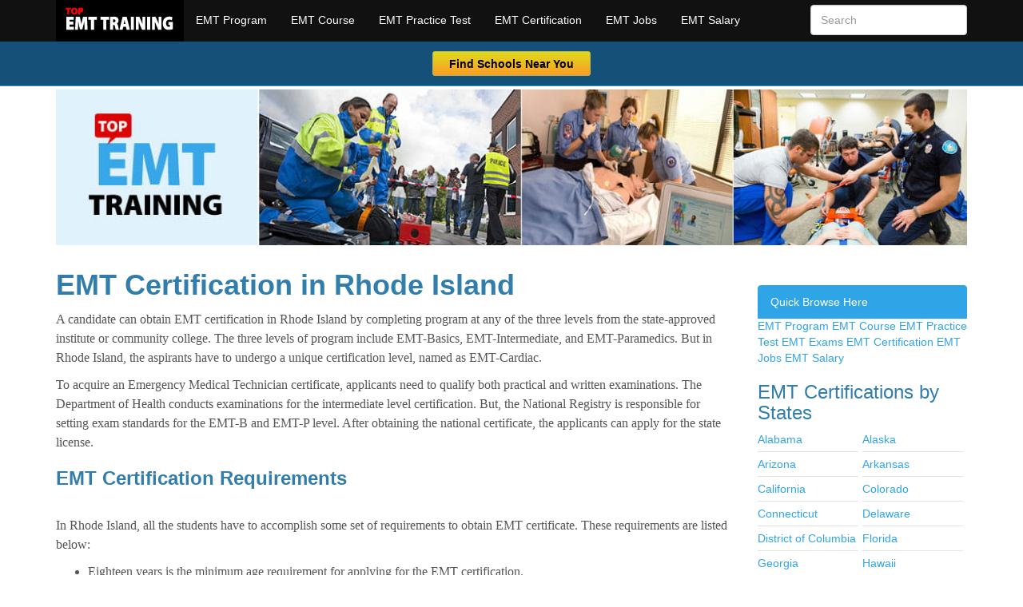

--- FILE ---
content_type: text/html; charset=utf-8
request_url: https://www.campusexplorer.com/listings-widget/results/?source=sa-3792306A-EMT&max_results=10&type=partner&url=https%3A%2F%2Fwww.topemttraining.com%2Femt-certification%2Frhode-island%2F&channel=ce1769128882770
body_size: 6976
content:

<!DOCTYPE html>
<html lang="en">
    <head>
        <meta charset="utf-8">
        <meta name="viewport" content="width=device-width, initial-scale=1.0">
        <link rel="stylesheet" href="https://widget.campusexplorer.com/css/combine/css/library/normalize.css,/css/listings-widget/foundation.css,/css/listings-widget/search.css,/css/listings-widget/results.css">
        <style>
            html, body {
                background: transparent;
                font-family: sans-serif;
                height: auto;
            }
            button {
                border-radius: 3px;
            }
        </style>
        <script src="https://widget.campusexplorer.com/js/combine/js/library/jquery-2.1.4.js,/js/library/jquery.chained.min.js,/js/library/handlebars-v1.3.0.min.js"></script>
        <script src="https://widget.campusexplorer.com/js/core.js"></script>

        <script>
        $.ajaxSetup({
            cache: true
        });

        // Allow debugging from the browser url
        var IS_DEBUG = false;
        if (window.location.href.indexOf("#campusexplorer/debug") >= 0) {
            IS_DEBUG = true;
        }

        var IS_IFRAME = false;
        if(self !== top) {
            IS_IFRAME = true;
        }

        // Flag modern browsers
        var IS_HAPPY_BROWSER = false;
        if ("querySelector" in document && "postMessage" in window && "addEventListener" in window) {
            IS_HAPPY_BROWSER = true;
        }
        </script>
    </head>
    <body>
        
<script>
(function() {
    window.UrlParser = {
        regx: /^(((([^:\/#\?]+:)?(?:(\/\/)((?:(([^:@\/#\?]+)(?:\:([^:@\/#\?]+))?)@)?(([^:\/#\?\]\[]+|\[[^\/\]@#?]+\])(?:\:([0-9]+))?))?)?)?((\/?(?:[^\/\?#]+\/+)*)([^\?#]*)))?(\?[^#]+)?)(#.*)?/,
        get: function(url) {
            var matches = this.regx.exec(url);
            // map results
            return {
                href: matches[0],
                withoutHash: matches[1],
                url: matches[2],
                origin: matches[3],
                protocol: matches[4],
                protocolseparator: matches[5],
                credhost: matches[6],
                cred: matches[7],
                user: matches[8],
                pass: matches[9],
                host: matches[10],
                hostname: matches[11],
                port: matches[12],
                pathname: matches[13],
                segment1: matches[14],
                segment2: matches[15],
                search: matches[16],
                hash: matches[17]
            };
        }
    };
})();

// counter for line numbers
Handlebars.registerHelper("counter", function (index){
    return index + 1;
});


// truncate description to 160
// kudos: https://gist.github.com/nsbingham/4399237
Handlebars.registerHelper('trunc', function (context, options) {

    var chars = options.hash.chars || 160;
    var result = context;
    if (context.length > chars) {
        result = result.substring(0, chars);

        if (options.hash.append) {
            result += options.hash.append;
        }
    }
    return new Handlebars.SafeString(result);
});


</script>









<div id="search-form" style="display:none">

    <form id="form" type="POST" action="/listings-widget/results/" target="_blank">
        <div class="form-text-wrapper">
            <h1>Receive <u>FREE</u> Information From Featured Schools...</h1>
            <p>Enter your zipcode to see school matches in your area!</p>
        </div>
        <div class="form-field-wrapper">
            <input id="zip" name="zip" type="tel" pattern="[0-9]*" placeholder="Enter your zip" value="">
            <input type="hidden" id="area_of_study" name="area_of_study" value="">
            <input type="hidden" id="concentration" name="concentration" value="">
            <input type="hidden" name="source" value="sa-3792306A-EMT">
            <input type="hidden" name="type" value="nonpartner">
            <button type="button" id="geo" class="small button" style="display:none"><svg xmlns="http://www.w3.org/2000/svg" width="16" height="16" viewBox="0 0 512 512"><path fill="#000" d="M256 50c-113.771 0-206 92.229-206 206s92.229 206 206 206 206-92.229 206-206-92.229-206-206-206zm20 370.81v-73.86h-40v73.86c-75.613-9.024-135.77-69.067-144.81-144.81h73.861v-40h-73.861c9.024-75.614 69.066-135.77 144.81-144.81v73.861h40v-73.861c75.611 9.024 135.771 69.066 144.81 144.81h-73.86v40h73.86c-9.023 75.611-69.067 135.771-144.81 144.81z"/></svg> Use Current Location</button>
            <button type="submit" id="search" class="button prefix">FIND SCHOOLS</button>
        </div>
    </form>
</div>

<div id="widget-container" style="display:none"></div>
<div id="colleges" style="display:none" class="sa-3792306A"></div>
<p><a class="privacy-policy" href="http://www.campusexplorer.com/company/legal/privacy/" target="_blank" rel="nofollow">Privacy Policy</a></p>


<script id="college-t" type="text/x-handlebars-template">

        {{#each this}}
        <div
            id="college-row-{{this.CollegeID}}"
            class="college row campusexplorer-widget-launch widget-lightbox-link widget-placement"
            data-college-id="{{this.CollegeID}}"
            data-ce-college="{{this.CollegeID}}"
            data-ce-components="{&quot;ads&quot;:0,&quot;lrform&quot;:1}"
            data-ce-form_context="t:widget_p:zipcodeiframe_l:default"
            data-ce-header_text="{{#if this.header_text}}{{this.header_text}}{{else}}Get Admissions Info on{{/if}}"
            {{#if this.source}}data-ce-source="{{this.source}}"{{/if}}
            {{#if this.concentration}}data-ce-concentration="{{this.concentration}}"{{/if}}
            {{#if this.area_of_study}}data-ce-area_of_study="{{this.area_of_study}}"{{/if}}
            {{#if this.debug}}data-ce-debug="{{this.debug}}"{{/if}}
            {{#if this.prefill}}data-ce-prefill="{{this.prefill}}"{{/if}}
            {{#if this.noaction}}data-ce-noaction="{{this.noaction}}"{{/if}}
            {{#if this.force_mobile}}data-ce-force_mobile="{{this.force_mobile}}"{{/if}}
            {{#if this.no_quality_filter}}data-ce-no_quality_filter="{{this.no_quality_filter}}"{{/if}}
            {{#if this.offers_only}}data-ce-offers_only="{{this.offers_only}}"{{/if}}
            {{#if this.clickouts_only}}data-ce-clickouts_only="{{this.clickouts_only}}"{{/if}}
            {{#if this.low_score}}data-ce-low_score="{{this.low_score}}"{{/if}}
            {{#if this.high_score}}data-ce-high_score="{{this.high_score}}"{{/if}}
            {{#if this.clickout_advertiser}}data-ce-clickout_advertiser="{{this.clickout_advertiser}}"{{/if}}
            {{#if this.single_tile}}data-ce-single_tile="{{this.single_tile}}"{{/if}}
        >
            <div class="row {{#if this.LogoURL}}has_logo{{/if}}">
                <div class="small-2 small-med-1 columns">
                    <div class="line-number">{{counter @index}}</div>
                </div>

                <div class="small-{{#if this.LogoURL}}6{{else}}10{{/if}} small-med-8 columns listing-school-name">
                    <div>
                        <h3><a href="{{this.URL}}" rel="nofollow">{{this.Name}}</a></h3>
                        {{#if this.City}}{{#if this.State}}
                        <p class="city">{{this.City}}, {{this.State}}</p>
                        {{/if}}
                        {{else}}
                            {{#if this.Online}}
                                <p class="city">Online School</p>
                            {{/if}}
                        {{/if}}
                    </div>
                </div>
                <div class="hide-for-small-only hide-for-tablet-only small-3 columns get-info">
                    <button>Get Admissions Info</button>
                </div>
                {{#if this.LogoURL}}
                    <div class="small-4 small-med-2 columns show-for-small-only hide-for-tablet-only school-logo">
                        <img class="logo" src="{{this.LogoURL}}" width="125" height="94">
                    </div>
                {{/if}}
            </div>
            {{#if this.LogoURL}}
            <div class="small-4 small-med-2 hide-for-small-only  columns school-logo">
                <img class="logo" src="{{this.LogoURL}}" width="125" height="94">
            </div>
            <div class="small-med-10 columns school-description">
            {{else}}
            <div class="small-med-12 columns school-description">
            {{/if}}
                {{#if this.Description}}
                <p class="description">
                {{trunc this.Description chars="240" append='... <a href="#">Learn More</a>'}}
                </p>
                {{/if}}
            </div>

            {{#if this.LogoURL}}
            <div class="small-med-10 columns widget"></div>
            {{else}}
            <div class="small-med-12 columns widget"></div>
            {{/if}}

            
            <div class="row">
                <div class="hide-for-large-only small-12 columns get-info">
                    <button>Get Admissions Info</button>
                </div>
            </div>
        </div>
    {{/each}}
</script>
<script>
!function(){Array.isArray||(Array.isArray=function(r){return"[object Array]"===Object.prototype.toString.call(r)});var r={};r.parse=function(n,e,t){e=e||"&",t=t||"=";for(var o,i={},a=0,s=n.split(e),u=s.length;u>a;a++)o=s[a].split(t),o.length>0&&(i[r.unescape(o.shift())]=r.unescape(o.join(t)));return i},r.unescape=function(r){return decodeURIComponent(r.replace(/\+/g," "))};var n=encodeURIComponent;r.stringify=function(r,e){var t,o,i,a=[],s=e&&e.arrayKey?!0:!1;for(t in r)if(r.hasOwnProperty(t))if(Array.isArray(r[t]))for(o=0,i=r[t].length;i>o;o++)a.push(n(s?t+"[]":t)+"="+n(r[t][o]));else a.push(n(t)+"="+n(r[t]));a.sort();return a.join("&")},window.QueryString=r}();

(function() {
    "use strict";
    if (!IS_HAPPY_BROWSER) {
        // don't bother setting up easyXDM; let the form submit normally / opens in a new window
        // show the form
        $(function() {
            $("#form").show().on("submit", function(e) {
                var val = $.trim($("#zip").val());
                if (/^\b\d{5}(-\d{4})?\b$/.test(val)) {} else {
                    e.preventDefault();
                    if($('#form').hasClass('search-form-16324')){
                        $('.zip-field input').css('border-color', 'red');
                    }else{
                        alert("Please enter your zip code.");
                        $('.zip-field').show();
                    }
                }
                $("#zip").val(val).focus();
            });
        });
        return;
    }
    var current = "", timeout, has_zip = 0;
    function onGeoError() {
        if ($("#zip").val() === "Loading...") {} else {
            return;
        }
        $('#zip').parent('.zip-field').show();
        $("#zip").val(current).removeAttr("disabled");
        $("#geo").hide().attr("disabled", "disabled");
        $("#search").removeAttr("disabled");
        alert("Current location unavailable or not allowed.");
        $("#zip").focus();
    }

    function initGeo() {
        if ("geolocation" in navigator) {
           $("#geo").removeAttr("disabled").show().on("click", function(e) {
               e.preventDefault();
               getGeo();
           });
        }
    }

    function getGeo(){
        if ($("#zip").val() === "Loading...") {
           // console.log('has loading value');
        } else {
            current = $("#zip").val();
           // console.log('current: ' + current);
        }
        $("#zip").parent('.zip-field').hide();
        $("#zip").attr("disabled", "disabled").val("Loading...");
        $("#geo").attr("disabled", "disabled").hide();
        $("#search").attr("disabled", "disabled");
        if (timeout) {
            clearTimeout(timeout);
        }
        timeout = setTimeout(onGeoError, 1e4);
        try {
            navigator.geolocation.getCurrentPosition(function(position) {
                clearTimeout(timeout);
                $.ajax({
                    dataType: "jsonp",
                    timeout: 5e3,
                    // AIzaSyD1fzAhnVpBIqg2--SveKASnsUbccyuuQk
                    // url: "http://maps.googleapis.com/maps/api/geocode/json?components=postal_code&latlng=" + position.coords.latitude + "," + position.coords.longitude + "&sensor=true&key=AIzaSyD1fzAhnVpBIqg2--SveKASnsUbccyuuQk",
                    url: "https://secure.geonames.org/findNearbyPostalCodesJSON?lat=" + position.coords.latitude + "&lng=" + position.coords.longitude + "&username=cegeo",
                    success: function(e) {
                        // if (e.status === "OK") {
                        //     $.each(e.results[0].address_components, function(index, el) {
                        //         if (el.types[0] === "postal_code") {
                        //             $("#zip").val(el.short_name);
                        //             // validate();
                        //         }
                        //     })
                        // }
                        if (e.status) {
                           // console.log(e.status);
                            onGeoError();
                        } else {
                            $("#zip").parent('.zip-field').show();
                            $("#zip").val(e.postalCodes[0].postalCode).removeAttr("disabled");
                            $("#geo").removeAttr("disabled").show();
                            $("#search").removeAttr("disabled");
                            validate();
                        }
                    },
                    error: onGeoError
                });
            }, onGeoError);
        } catch (err) {
            onGeoError();
        }
    }
    function validate(e) {
        var val = $.trim($("#zip").val());

        if($('#form').hasClass('search-form-16324')){
            var aos_val = $("#area_of_study").val();
            var concentration_val = $("#concentration").val();
            has_form_error = 0;
            evalAOSError(aos_val);
            evalConcentrationError(concentration_val);
            evalZipError(val);
            if(has_form_error == 1){
                return false;
            }

        }

        if (/^\b\d{5}(-\d{4})?\b$/.test(val)) {
            // Do we have a small screen? See #13234
             
            var screenSizeMediaQuery= window.matchMedia( "(min-width: 768px)" );
            var smallScreen = screenSizeMediaQuery.matches ? 0 : 1;

            if (smallScreen) {
                // small screen: don't intercept, open a new window
            } else {
                if (e) {
                    e.preventDefault();
                }
                setOptions({
                    zip: val
                });

            }
            
        } else {
            if (e) {
                e.preventDefault();
            }

            alert("Please enter a valid zip code.");
            $('.zip-field').focus();


        }
        $("#zip").val(val);
    }

    function isValidUSZip(sZip) {
       return /^\d{5}(-\d{4})?$/.test(sZip);
    }

    function evalZipError(val, current_length = ''){
        if(current_length == ''){
            current_length = val.length;
        }
        if(isNaN(val) || (current_length == 0 || current_length > 5)){
            $('.zip-field').addClass('error');
            if (! has_zip_error){
                $('#form').prepend('<div class="zip-error error">Please enter a valid zip code.</div>') ;
            }
            has_zip_error = 1;
            has_form_error = 1;

        }else{
            $('.zip-field').removeClass('error');
            $('#form .zip-error').remove();
            has_zip_error = 0;
        }

    }

    function evalAOSError(aos_val){
        if(aos_val == ''){
            if(! has_aos_error) {
                $("#area_of_study").addClass('error').prev().addClass('error');
                $('#form').prepend('<div id="aos_error" class="error">Please select an area of study.</div>') ;
                has_aos_error = 1;
                has_form_error = 1;
            }
        }else{
            has_aos_error = 0;
            $('#aos_error').remove();
            $("#area_of_study").removeClass('error').prev().removeClass('error');

        }
    }

    function evalConcentrationError(concentration_val){
        if(concentration_val == ''){
            if(! has_concentration_error){
                $("#concentration").addClass('error').prev().addClass('error');
                $('#form').prepend('<div id="concentration_error" class="error">Please select a concentration.</div>') ;
                has_concentration_error = 1;
                has_form_error = 1;
            }
        }else{
            has_concentration_error = 0;
            $('#concentration_error').remove();
            $("#concentration").removeClass('error').prev().removeClass('error');

        }
    }

    var has_form_error = 0;
    var has_zip_error = 0;
    var has_concentration_error = 0;
    var has_aos_error = 0;
    $('.search-form-16324 .zip-field input').on('keyup input', function(event){
        var current_length = this.value.length;
        evalZipError(this.value, current_length);
    })


    // start of search.tt
    var options = {};
    var source = $("#college-t").html();
    var template = Handlebars.compile(source);
    var rpc;
    //console.log('window.location: ', window.location);
    var url = UrlParser.get(QueryString.parse(window.location.search.split("?")[1]).url).origin;
    var channel = QueryString.parse(window.location.search.split("?")[1]).channel;

    if (location.href.indexOf("?") > 0) {
        options = QueryString.parse(location.href.split("?")[1]);
        // Clean up empty values
        for (var option in options) {
            var val = options[option];
            if (val === undefined || val === '') {
                delete options[option];
            }
        }
        setOptions(options);
        // fetchSchools();
    } else {
      //  console.error("No parameters.");
    }

    if (IS_IFRAME) {

        var onReady = function() {
            var timer;
            var d = document;
            var originalHeight = Math.max($("html").height(), $("body").height());
            // We want to monitor the document for resize events in case of the use of accordions and such,
            // but unfortunately only the window node emits the resize event, and we need the body's.
            // The only solution then is to use polling..
            // Lets start the polling if not all ready started
            if (!timer) {
                timer = setInterval(function() {
                    try {

                        var newHeight = Math.max($("html").height(), $("body").height());
                        if (newHeight > 0 && newHeight !== originalHeight) {
                            // The height has increased since last we checked
                            rpc.setResultsContainerHeight(newHeight);
                            originalHeight = newHeight;
                        }
                    } catch (e) {}
                }, 500);
            }
            // send first message
            rpc.setResultsContainerHeight(originalHeight);

            window.addEventListener("campex:needsfocus", function(e) {
                if (e.detail) {
                    rpc.scrollIntoView(e.detail.left, e.detail.top);
                } else {
                    rpc.scrollIntoView();
                }
            });
        };

        rpc = {
            scrollIntoView: function(data) {
                window.parent.postMessage(JSON.stringify({func: "scrollIntoView", channel: channel, args: Array.prototype.slice.call(arguments)}), url);
            },
            setResultsContainerHeight: function() {
                window.parent.postMessage(JSON.stringify({func: "setResultsContainerHeight", channel: channel, args: Array.prototype.slice.call(arguments)}), url);
            },
            showResultsContainer: function(data) {
                window.parent.postMessage(JSON.stringify({func: "showResultsContainer", channel: channel, args: Array.prototype.slice.call(arguments)}), url);
            },
            switchToSearchForm: function(data) {
                window.parent.postMessage(JSON.stringify({func: "switchToSearchForm", channel: channel, args: Array.prototype.slice.call(arguments)}), url);
            },
            onShown: function(data) {
                window.parent.postMessage(JSON.stringify({func: "onShown", channel: channel, args: Array.prototype.slice.call(arguments)}), url);
            },
            createListingsTransaction: function(data) {
                window.parent.postMessage(JSON.stringify({func: "createListingsTransaction", channel: channel, args: Array.prototype.slice.call(arguments)}), url);
            }
        };
        $(function(){
            onReady();
        })

    } else {
        $("html").addClass("standalone");
    }

    function setOptions(data) {
        $.extend(options, data);
        fetchSchools();
    }

    function fetchSchools() {
        if (!options.source) {
            //console.warn("No source specified.");
        }
        
        options.search_type = "listings_widget_nonpartner";
       // if($("#form.search-form-16324")){
            options.area_of_study = $("#form #area_of_study").val();
            options.concentration = $("#form #concentration").val();
            options.type = "nonpartner";
            options.max_results = 10;

       // }
        //options['debug'] = 1;
        //options['profiling_on'] = 1;
        var url = "/api/search/colleges/2/?format=json&" + QueryString.stringify(options);
        $.ajax({
            url: url,
            dataType: "json",
            error: function(xhr) {
                // alert("No schools found.");
                console.error("fetchSchools()", xhr.status);
            },
            success: function(json, textStatus, xhr) {
                if (json.errors) {
                    $.each(json.errors, function(index, val) {
                        if (val.indexOf("zip_cd") > -1) {
                            showSearchForm();
                        }
                    });
                } else {
                    drawSchools(json,options);
                }
            },
            complete: function() {
                $(".loading-animation").hide();
            }
        });
    }
    function showSearchForm() {
        $('.zip-field').show();
        $("#search-form").show();
        rpc.onShown();
        rpc.setResultsContainerHeight(Math.max($("html").height(), $("body").height()));
    }
    function drawMap(zip) {
        var height = $(".title").height();
        var width = $(".title").width();
        $(".map").remove();
        $("#colleges").prepend("<div class=map style='background-image:url(http://maps.googleapis.com/maps/api/staticmap?center=" + zip + "&zoom=9&size=" + width + "x" + height + "&maptype=roadmap&sensor=false&scale=1)'><div>");
        $(".map").css({
            height: height + "px"
        });
    }
    function drawSchools(json, searchOptions) {
        if (json.length) {
            for(var i = 0; i < json.length; i++) {
                var obj = json[i];
                $.extend(obj, searchOptions);
            }
            var cities = [];
            $(json).map(function(index, el) {
                // fill up cities array for header
                if (el.City && el.State) {
                    var city = el.City + ", " + el.State;
                    if ($.inArray(city, cities) < 0) {
                        cities.push(city);
                    }
                }
                // shorten desc to one sentence
                if (el.Description && el.Description.length) {
                    el.Description = el.Description.replace("  ", " ").replace("  ", " ").replace(/\r\n/g, "\n").replace(/[\r\n]/g, "\n").replace(/. \n/g, ".\n").split(".\n\n")[0] + ".";
                    return el;
                }
            });
            $.extend(json, {
                zip: options.zip
            });
            if (cities.length) {
                $.extend(json, {
                    cities: cities
                });
            }
            window.collegesJSON = json;
            $(function() {

                $("#colleges").html(template(json)).show();
                $("#widget-container").hide().empty();
               if( jQuery.isEmptyObject(json) && ( $("#colleges").is( $(".testgroup_16324")) ) ) {
                    // replace with no results found
                    $("#colleges").html("<h1>No results found</h1><p>Please try a different area of study or concentration.</p>").show();
               }

                if (rpc) {
                    rpc.onShown();
                    rpc.setResultsContainerHeight(Math.max($("html").height(), $("body").height()));
                }
            });
        }
    }
    function onCollegeClick(e) {
        e.preventDefault();
        var college = e.currentTarget;
        // Pull the attrs out of the college element
        var attrs = college.attributes;
        var options = {};
        for (var j = 0; j < attrs.length; j++) {
            var attr = attrs[j];
            var name = attr.name.split('data-ce-')[1];
            var value = attr.value;
            if (name && value) {
                options[name] = value;
            }
        }
        rpc.createListingsTransaction(options);
    }

    $(function() {
        $(".loading-animation").show();
        $("body").on("click", ".college", onCollegeClick);
        if(!$('#form').hasClass('search-form-16324')){
            initGeo();
        }
        $("#form").on("submit", validate);
    });
})(this);
</script>

        
<script>



function f_show_uelinkout() {
    new Image().src = "https://banner.uenetwork.org/trk/?vid=ce";
}
</script>






















    </body>
</html>


--- FILE ---
content_type: text/html; charset=utf-8
request_url: https://www.google.com/recaptcha/api2/aframe
body_size: 267
content:
<!DOCTYPE HTML><html><head><meta http-equiv="content-type" content="text/html; charset=UTF-8"></head><body><script nonce="LCF8ieVNcE18l1FQbQxAKg">/** Anti-fraud and anti-abuse applications only. See google.com/recaptcha */ try{var clients={'sodar':'https://pagead2.googlesyndication.com/pagead/sodar?'};window.addEventListener("message",function(a){try{if(a.source===window.parent){var b=JSON.parse(a.data);var c=clients[b['id']];if(c){var d=document.createElement('img');d.src=c+b['params']+'&rc='+(localStorage.getItem("rc::a")?sessionStorage.getItem("rc::b"):"");window.document.body.appendChild(d);sessionStorage.setItem("rc::e",parseInt(sessionStorage.getItem("rc::e")||0)+1);localStorage.setItem("rc::h",'1769128886642');}}}catch(b){}});window.parent.postMessage("_grecaptcha_ready", "*");}catch(b){}</script></body></html>

--- FILE ---
content_type: application/javascript; charset=UTF-8
request_url: https://widget.campusexplorer.com/js/widget.js
body_size: 23884
content:
try{!function(e,a,c){"use strict";function d(e){if(!e)return!1;var a=B.urlparser.get(e),c=a.withoutHash.replace(a.origin,a.host).replace(/^www./,""),d=B.md5(c);return B._.includes(u,d)}function f(e){return!!e&&B._.includes(p,e)}function b(e){return!!e&&B._.includes(g,e)}function E(e){var c=a.getElementById(e);c&&c.parentNode.removeChild(c)}function D(){for(var c,d=a.querySelectorAll(".campusexplorer-widget[data-ce-source],.campusexplorer-widget-launch[data-ce-source]"),f=d.length-1;f>=0;f--)c=d[f],c.parentNode&&c.parentNode.removeChild(c);if("CampusExplorerQ"in e)for(var b;b=CampusExplorerQ.shift();)b.element&&E(b.element);setTimeout(D,2e3)}if("querySelector"in a&&"addEventListener"in e&&"postMessage"in e&&"function"==typeof Object.keys&&!("CampusExplorerWidgetScout"in e&&e.CampusExplorerWidgetScout.revision)){var B={};B.console={error:function(){},info:function(){},log:function(){},warn:function(){}};var A=B.console;B._={isObject:function(e){var a=typeof e;return"function"===a||"object"===a&&!!e},isString:function(e){return"string"==typeof e||e instanceof String},isHex:function(e){var a=e.trim();return a.length&&!(8!=a.length||isNaN(parseInt(a,16)))},isInt:function(e){var a=parseInt(e,10);return!isNaN(a)&&e==a&&e.toString()==a.toString()},includes:function(e,a){var c=Object(e),d=parseInt(c.length)||0;if(0===d)return!1;var f,b=0;b>=0?f=b:(f=d+b,f<0&&(f=0));for(var E;f<d;){if(E=c[f],a===E||a!==a&&E!==E)return!0;f++}return!1},stripHTML:function(e){var c=a.implementation.createHTMLDocument("New").body;return c.innerHTML=e,c.textContent||c.innerText||""}},!function(e){function a(e,a){var c=(65535&e)+(65535&a),d=(e>>16)+(a>>16)+(c>>16);return d<<16|65535&c}function c(e,a){return e<<a|e>>>32-a}function d(e,d,f,b,E,D){return a(c(a(a(d,e),a(b,D)),E),f)}function f(e,a,c,f,b,E,D){return d(a&c|~a&f,e,a,b,E,D)}function b(e,a,c,f,b,E,D){return d(a&f|c&~f,e,a,b,E,D)}function E(e,a,c,f,b,E,D){return d(a^c^f,e,a,b,E,D)}function D(e,a,c,f,b,E,D){return d(c^(a|~f),e,a,b,E,D)}function B(e,c){e[c>>5]|=128<<c%32,e[(c+64>>>9<<4)+14]=c;var d,B,A,C,F,t=1732584193,r=-271733879,n=-1732584194,o=271733878;for(d=0;d<e.length;d+=16)B=t,A=r,C=n,F=o,t=f(t,r,n,o,e[d],7,-680876936),o=f(o,t,r,n,e[d+1],12,-389564586),n=f(n,o,t,r,e[d+2],17,606105819),r=f(r,n,o,t,e[d+3],22,-1044525330),t=f(t,r,n,o,e[d+4],7,-176418897),o=f(o,t,r,n,e[d+5],12,1200080426),n=f(n,o,t,r,e[d+6],17,-1473231341),r=f(r,n,o,t,e[d+7],22,-45705983),t=f(t,r,n,o,e[d+8],7,1770035416),o=f(o,t,r,n,e[d+9],12,-1958414417),n=f(n,o,t,r,e[d+10],17,-42063),r=f(r,n,o,t,e[d+11],22,-1990404162),t=f(t,r,n,o,e[d+12],7,1804603682),o=f(o,t,r,n,e[d+13],12,-40341101),n=f(n,o,t,r,e[d+14],17,-1502002290),r=f(r,n,o,t,e[d+15],22,1236535329),t=b(t,r,n,o,e[d+1],5,-165796510),o=b(o,t,r,n,e[d+6],9,-1069501632),n=b(n,o,t,r,e[d+11],14,643717713),r=b(r,n,o,t,e[d],20,-373897302),t=b(t,r,n,o,e[d+5],5,-701558691),o=b(o,t,r,n,e[d+10],9,38016083),n=b(n,o,t,r,e[d+15],14,-660478335),r=b(r,n,o,t,e[d+4],20,-405537848),t=b(t,r,n,o,e[d+9],5,568446438),o=b(o,t,r,n,e[d+14],9,-1019803690),n=b(n,o,t,r,e[d+3],14,-187363961),r=b(r,n,o,t,e[d+8],20,1163531501),t=b(t,r,n,o,e[d+13],5,-1444681467),o=b(o,t,r,n,e[d+2],9,-51403784),n=b(n,o,t,r,e[d+7],14,1735328473),r=b(r,n,o,t,e[d+12],20,-1926607734),t=E(t,r,n,o,e[d+5],4,-378558),o=E(o,t,r,n,e[d+8],11,-2022574463),n=E(n,o,t,r,e[d+11],16,1839030562),r=E(r,n,o,t,e[d+14],23,-35309556),t=E(t,r,n,o,e[d+1],4,-1530992060),o=E(o,t,r,n,e[d+4],11,1272893353),n=E(n,o,t,r,e[d+7],16,-155497632),r=E(r,n,o,t,e[d+10],23,-1094730640),t=E(t,r,n,o,e[d+13],4,681279174),o=E(o,t,r,n,e[d],11,-358537222),n=E(n,o,t,r,e[d+3],16,-722521979),r=E(r,n,o,t,e[d+6],23,76029189),t=E(t,r,n,o,e[d+9],4,-640364487),o=E(o,t,r,n,e[d+12],11,-421815835),n=E(n,o,t,r,e[d+15],16,530742520),r=E(r,n,o,t,e[d+2],23,-995338651),t=D(t,r,n,o,e[d],6,-198630844),o=D(o,t,r,n,e[d+7],10,1126891415),n=D(n,o,t,r,e[d+14],15,-1416354905),r=D(r,n,o,t,e[d+5],21,-57434055),t=D(t,r,n,o,e[d+12],6,1700485571),o=D(o,t,r,n,e[d+3],10,-1894986606),n=D(n,o,t,r,e[d+10],15,-1051523),r=D(r,n,o,t,e[d+1],21,-2054922799),t=D(t,r,n,o,e[d+8],6,1873313359),o=D(o,t,r,n,e[d+15],10,-30611744),n=D(n,o,t,r,e[d+6],15,-1560198380),r=D(r,n,o,t,e[d+13],21,1309151649),t=D(t,r,n,o,e[d+4],6,-145523070),o=D(o,t,r,n,e[d+11],10,-1120210379),n=D(n,o,t,r,e[d+2],15,718787259),r=D(r,n,o,t,e[d+9],21,-343485551),t=a(t,B),r=a(r,A),n=a(n,C),o=a(o,F);return[t,r,n,o]}function A(e){var a,c="";for(a=0;a<32*e.length;a+=8)c+=String.fromCharCode(e[a>>5]>>>a%32&255);return c}function C(e){var a,c=[];for(c[(e.length>>2)-1]=void 0,a=0;a<c.length;a+=1)c[a]=0;for(a=0;a<8*e.length;a+=8)c[a>>5]|=(255&e.charCodeAt(a/8))<<a%32;return c}function F(e){return A(B(C(e),8*e.length))}function t(e,a){var c,d,f=C(e),b=[],E=[];for(b[15]=E[15]=void 0,f.length>16&&(f=B(f,8*e.length)),c=0;16>c;c+=1)b[c]=909522486^f[c],E[c]=1549556828^f[c];return d=B(b.concat(C(a)),512+8*a.length),A(B(E.concat(d),640))}function r(e){var a,c,d="0123456789abcdef",f="";for(c=0;c<e.length;c+=1)a=e.charCodeAt(c),f+=d.charAt(a>>>4&15)+d.charAt(15&a);return f}function n(e){return unescape(encodeURIComponent(e))}function o(e){return F(n(e))}function i(e){return r(o(e))}function s(e,a){return t(n(e),n(a))}function l(e,a){return r(s(e,a))}function u(e,a,c){return a?c?s(a,e):l(a,e):c?o(e):i(e)}e.md5=u}(B),B.timing={_list:{},_nowOffset:0,start:function(e){return this._list[e]=this.now(),Math.floor(this._list[e])},finish:function(e){var a=Math.floor(this.now()-(this._list[e]||0));return A.log("time:",a,e),a},now:function(){return(new Date).getTime()-this._nowOffset}},B.timing._nowOffset=e.nowOffset||(new Date).getTime(),B.hash={_obj:c,getValue:function(a){return this._obj||(this._obj=this.from(e.location.hash)),this._obj[a]},from:function(e){var a,c={};if(e.length&&0===e.indexOf("#campusexplorer/")){a=e.split("/");for(var d,f=1;f<a.length;f++)d=a[f],d.length&&("stg"===d?(c.host="stg.campusexplorer.com",c.stg=!0):"localhost"===d?c.host=d:d.indexOf(".")>=0?c.host=d:d.indexOf(":")>=0?c.host=d:c[d]=!!d)}return c}},B.urlparser={regx:/^(((([^:\/#\?]+:)?(?:(\/\/)((?:(([^:@\/#\?]+)(?:\:([^:@\/#\?]+))?)@)?(([^:\/#\?\]\[]+|\[[^\/\]@#?]+\])(?:\:([0-9]+))?))?)?)?((\/?(?:[^\/\?#]+\/+)*)([^\?#]*)))?(\?[^#]+)?)(#.*)?/,get:function(e){var a=this.regx.exec(e);return{href:a[0],withoutHash:a[1],url:a[2],origin:a[3],protocol:a[4],protocolseparator:a[5],credhost:a[6],cred:a[7],user:a[8],pass:a[9],host:a[10],hostname:a[11],port:a[12],pathname:a[13],segment1:a[14],segment2:a[15],search:a[16],hash:a[17]}}},B.cookie={set:function(e,c,d){var f=new Date;f.setTime(f.getTime()+24*d*60*60*1e3);var b="expires="+f.toUTCString();a.cookie=e+"="+c+"; "+b+"; path=/; secure; samesite=none"},get:function(e){for(var c=e+"=",d=a.cookie.split(";"),f=0;f<d.length;f++){for(var b=d[f];" "==b.charAt(0);)b=b.substring(1);if(0===b.indexOf(c))return b.substring(c.length,b.length)}return""}},function(){Array.isArray||(Array.isArray=function(e){return"[object Array]"===Object.prototype.toString.call(e)});var e={};e.parse=function(a,c,d){c=c||"&",d=d||"=";for(var f,b={},E=0,D=a.split(c),B=D.length;E<B;E++)f=D[E].split(d),f.length>0&&(b[e.unescape(f.shift())]=e.unescape(f.join(d)));return b},e.unescape=function(e){return decodeURIComponent(e.replace(/\+/g," "))};var a=encodeURIComponent;e.stringify=function(e,c){var d,f,b,E=[],D=!(!c||!c.arrayKey);for(d in e)if(e.hasOwnProperty(d))if(Array.isArray(e[d]))for(f=0,b=e[d].length;f<b;f++)E.push(a(D?d+"[]":d)+"="+a(e[d][f]));else E.push(a(d)+"="+a(e[d]));return E.sort(),E.join("&")},B.querystring=e}(),B.dieAndRetry=function(c){A.warn("dieAndRetry",c);var d=Math.floor(17592186044416*Math.random()+1).toString(16),f="/js/widget.js?cachebust="+d,b=a.querySelectorAll(".ce-widget-js-replaced").length;delete e.CampusExplorerWidgetScout,function(e,a){var c,d=e.getElementsByTagName(a)[0];c=e.createElement(a),c.id="ce-widget-js",c.className="ce-widget-js-replaced",c.src="https://widget.campusexplorer.com"+f,setTimeout(function(){d.parentNode.insertBefore(c,d)},500*b),b>0&&A.error("Failed to break cache",c.src)}(a,"script")},"console"in e&&"function"==typeof e.console.log.apply&&B.hash.getValue("debug")&&(A=B.console={error:function(){e.console.error.apply(e.console,["widget:"].concat(Array.prototype.slice.call(arguments)))},info:function(){e.console.info.apply(e.console,["widget:"].concat(Array.prototype.slice.call(arguments)))},log:function(){e.console.log.apply(e.console,["widget:"].concat(Array.prototype.slice.call(arguments)))},warn:function(){e.console.warn.apply(e.console,["widget:"].concat(Array.prototype.slice.call(arguments)))}}),A.info("rev","b2107d");var C,F,t,r,n="https://widget.campusexplorer.com",o="https://",i=B.hash.getValue("host"),s="/js/widget.js",l="ce-widget-js";if(F=a.getElementById(l),i&&(r=B.urlparser.get("https://www.campusexplorer.com"),t=r.host,"sandbox.campusexplorer.com"!==i&&"localhost:3000"!==i||(o="http://"),t!==i))return n=o+i,function(e,a,c){var d,f=e.getElementsByTagName(a)[0];d=e.createElement(a),d.id=c,d.className="ce-widget-js-replaced",d.src=n+s,f.parentNode.insertBefore(d,f)}(a,"script",l),F&&F.parentNode&&F.parentNode.removeChild(F),void A.info("reloading from "+n+s);B.revision="b2107d",e.CampusExplorerWidgetScout=B,e.campex=B;var u=["184242bc8aec8169d2b0719ca442f5c3","c3188631a0a1b8a31b99d6fb0e9f2640","1b6902696bb3a622c96064249daf0633","be9e9b19b13fd89816e66f585d436321","b7b56c17950576089eded20b78cdffff","8012347349e92fb8ef9fbfc37755bf48","16c204414afea0ff5e96357549410013","3474677ea74da993901d7da5b486473a","5ae63b23ab497a31e8e9d626a3e8ba11","9ac45c31b664b27f4b1df7773a067e08","334cf58884476df5ac0ef0d0d77bd363","dcf03f93055965045457bb03b1310abc","4ad28b56e0ba3a7562cc15fa563ea4e3","abb312941b6dd84332352f36ece6485a","e60a295f3b35a554ece62f7ad258943b","b627a8361538655012a7de7a002db5c1","c2fa546f1e4afd182de5d97855e8b76c","24080034cc652c95d6104420a6312e9d","5e129dab3be6ac50faae2c2717be964d","06eea4e21f390de33deba6961c65d7f9","9befa1f5cb1add82a0d36dcfb4d90a27","ee722dce7a6fb0c1b026a1beb94a19dc","a28b919699720f8121199e6c1a5a8790","b829f3cccbc052bb2b22f634cba04532","59197033643a6d920f5f1ebd81f43c64","2ba838e895195b9c6898266039bc60f4","d9f6e5c3ef2bc012f8c3d9d4d01d3c8b","e2ae19478bca19cf39afbe4b3de0ad3e","da249752adb9c2bd652732d594df7255","5a92315772ea039181167b86128cc414","4a453204f0690ec52ffc5da11bd5d61f","f1c945b7ff288542ae16f7c99d1fcc28","3f0c42cd7d794c92284a7d416039b29a","58c288b389ddd3b42eea6a29c701337a","4065ac6e9213ec241c14225b9079e926","47fd0c688476855635304e9b8062be64","a4b695d181e182ba592965b88364238e","d93b894ffa8017172a4bc295d14a9ea2","0d356d69043e3595bf746d4beeb6ed30","eec791631a7386e156e397a9ce473f3e","7014d2b2f339df339561edaa7a9c0343","ddbd20ac3a72288bf0da00ae844e9acc","7a7f2a4e2a071c2918085f65052be717","e2c092c63314236c0606e465e27b45dc","fd79aaa4711091b3c052399f5993c9ef","736d7f054ffd02c8e4f0d307f36a8bd5","875c83becb9369ba3f75527f4e583042","b7f95d9891278f6fa8420f12bf84c546","5d9360d6444e3dc73ba8eedb563b85cd","0a9a4d9ece818c9d7459bc5ed4975736","99c70a3bf18fedb5dc820243576c491a","f27edffc565235f4944cc08c218a37cf","7b851e2dbeeb55b9652e3e1be5720701","334eb5e5b250f1a656e80f48ff555416","8727e3ec47cb6cbcb7c5bf6cc15c39fd","4bc2792dfcd1da401568c5b3b1a4a315","ace37a5dcbd299d40f91260b6985c9ab","a3453d5ef17650db61dc98097811bca0","240ff05cd46978c9c13ff22ec5cb5b1d","16768c99fbbcf58d4204671518238a9b","d0af9abe4b0d60409d7d0286ae1b2366","eae5971babdb856fd4b5e6b280142c64","b46f5956571aeb71b13815789ccc5a99","b6616a01b5f01b643ffa715402bd6c3d","608258c809e0bdaa6078a7d8464ff63e","d125ffaf26e3cc1882eeeba3733cd003","521dfea779f153f93b3c47f8168f9abf","a3bf609a6aa129d575706ad145a953bc","58d9cd26c7586e095794bd1386f2a184","a97a3770debbe0496d1eb6a9b21e6716","7cdc516f3e7d201020cd20a699bd3fc6","6f731b4f0fc0723c4b38da6bfccfaa1b","eed01cb21591b9ec30fc917ad6e015dd","121e1d902cb6b62eebbf9cde29b75a6d","b7c91f8d012023823cb423d44b1ae247","cc192c00e922ad25b0b7f37ad491dcf3","5c3b830fc9c7fdafa99d7fad7276b8e1","4ebc1c6a31ea12aa7e83788443c737f9","a4dd27fd7140b78e18ebb2c17bed5fe5","33545300bc21c62a52934958ad3f60df","0e4fea1d101bf7fb115e05e7d716f735","2b314c140b989e85770007e5780082be","0abbeb5c869baffb8df5983bcf30bf8c","f0a1b7c5dfb880db66b59729d4fb182c","484aacccf5dba522917d265edc78f7d2","487c96bafd8fd2b4d9cec275f7859fb7","780ef0dfa3bb7893755f8b92c64bea8f","0bb0d5c0fc55ff3d36e4645521c4b94d","6e706ad28bd6a278d03342fc3b88eb7e","edef2acb9bc68969f2d5b037c793a235","a8549129fcf3a497b4ebf2c025b1de4c","30057270dc878d6ccfbbc51bd46afc95","3c6805787c9b4366ea6dc44c6edb18f5","f4e4a0684f7a7bb4f1af23b308ec0d6b","04223cfdf7bc66f5e71405eb199740e4","e8d728cf91b6ed7ea98734608d3b2132","b505ba0da8a8ac5373379176842b2028","71714c2446cf0c1a71f3191389e55093","e4be6aedf7a31d523b28f2332f739704","b79a9cda89cba4061245552b7f8de694","21729e96bd0a7b03b365fdfe7dc042e1","bbdac5b4e41445adc1f633b1dd69af2f","83921e95ebe60d9c7755dbe3af731067","ed49b5a563f389838d6af8280c84cea6","39e532bbb1c9928c0ed79c05389d09ce","484de17dfe515ce9d2815da3195f5bc1","b46fb288d8d2e4e22f2b82db6d15cd8e","761512cabc362eec21c71fc0481b8429","1a5a6379a513098a2281018939db732c","67ebaf5bc3fd327c785b9f1c3f13125c","db3278151792bd0e8fa4eea4dd85378f","97535ea97fd5c9e90af1fce2381c7236","1e0afc7864a263c773efd781ce70a46b","1cf21863230a9ef957ecd0c8485a9ac8","a86d2da857ddbf6bcde60cbf86b23636","827f691295359d901be38c2b203c5dd8","4df48c8c2f3ecbe8e3c3813e6183f377","589c61b1bf306501e5b66b4235326c6a","7429e26fca1b23e50e309f1949b3337d","aee882edf63fdb3529a08644510ac421","88f51ccfb06df86de8c6f41bd1883d08","2a384dc5ba4c91faeac6016fbe9a4a34","d837ff8b2921d62e2b083c0684d49155","ceb49876e204e9aba769c240419ef7bf","759f3f57a0d7d5596c7ca636b842bc88","df7e5727b4e73a6c8667e9a9c3696cb1","808fb38ca3ad46e712ae6aeea2d345b0","068197fd3869471a7460892f8848ba09","d1dbebc205229749b09fbe1f2762ec54","4564039b9a707e0e343f2d2064262ba7","2968b0420510bb8ecf9608dcc9fddbc9","5f78a6ecd854e90b623096b579d42e62","47e51cbea88af29c07654e1fc7242176","e1fdc9ecc82ca6b991e91ef844f857fa","4523c05f545f642ac1c2577268577625","8cc62a3d01f1bdbde05179b3b5adcb71","940f5551aa72f2d9863e2a90280b9d8b","2ef28c37b95b28cf80cc381d1feafc99","1a7b8728c34e8115f80a3b087c82d5ce","b21f554a3dcdc7798417660cd08753fb","06562fec2e618474a4105dbb6bd02587","80f4d775743773e6e359c14279d4a330","2b68f7cdc986ca375b97a3b3185e2038","73449057835400daf6379a2d05c5e4b4","35ae8b4b9ec550f25214ee590f223b1e","e6473581b54b54cc162c1e62bf6a37c5","61e2a9eff08c0ebf9488e52d9d75b48c","dc6ff15ccb21c427366df8c8bbf491ee","8a27bd9ff0383b3b97dd95c4c4025cbc","89e06596f3b894e79bbdc24eb5c97480","5a29be786c6bebcde6ea33473ddbeb07","a3f72b84298527f0481da4d1f0fe5074","e5e8fcf27f1e932ddd7fc68dfb753443","d6a405247a84d2c201813336b56de6f8","38503def49e3351721ecda63cee440ec","a8548a332e886e8d4d813ae2ec72dde1","cb1b249bce470f8d5f4c3d369fc80c09","f77a87b303ab3218406a067f3568ec66","a1f4730f0105173b358f0ca3f4f3c34b","858ad11248673061b06203aaf7d943d2","001f8ecbc5593ca929a8d06d8935b6be","0f04d2715be34aee4d69c53f166d1020","5c438fffeee95edca9f1eb7656a54a35","5a9364c53c343390b0835e8f3c68082f","d3729b2e8da97d6dfedc6dadc71bf693","757e957c1763b2a85e3ee033f16798fa","a24ee2581bcda008292c3ad5a6ae83fe","f52c8e9d409fe9a40fc65c7c00358cc8","53bf985d446c1f95e47bdc38dcb084ac","c39644bde7bc33e5edf4cb11df40dc72","ca063a5ee1fddf86fce9e99d943dc6a6","c7d3a52f05b2502a5df5df5a8962294c","29e1b6f4b9982ad807ec1d5a45371ea1","e3f1be4f6ad723c8225df761ef2853b2","4f5077aa9a2231ee55bb4dfb8e252bb3","075adf87e313d05cbf43ff41631ae42a","46024618e6d52dc3029c50a9af3944b2","b808b3297a9a35debc5bf38da06d2d01","94c1f7e9d67183ff19783c3896206abc","8805d271db22f4fc886da9041854417b","bfa239b025b163b20992c6b4b644083f","91475975a8848e31191c6e0e6ee840d8","b325ec2d0aa21321413fecdb94bd9495","d939690efdeb7b73c3eca6f8ac151bf2","69b5f3cd5f0b4d45a8913cf7c41aa2a4","a6198266b2a09e2a41a75564ac72180e","5bea295f6e16f826561142741577dcc1","ac84602c7a92b9ca15f6dbbf51d47555","eb659c3f7f1ecbda8603d491d07be797","1cf65a7fe9a4ee413bc49054e4a1e0de","6767a7817e256239bda2dcc55b7d1fab","ddb1b6a8c71a76b7d19b929f248f6e8c","73263c81aa0bbb8ad18fbeafc4985611","3eb52957f2a782387d2a1e2d8e3322e2","08a14c9d2fd9faa82042734488ab5be5","b7a0cf9c9bf4faeb5023d04d335b8d11","747ab10c9e488b8f38996574bb90fe58","ce1361164f6cca32e1e3c09f7e8e0162","b54e256af0fd40635542d3fb2296996d","844b6dad36caa4a2975c423f0607ff32","114f400395bf45c08f47724544aaae34","695a30faf5cb50f0424d1fa9eb7e661b","c39c56af16f4d4335b3595a3f208c306","eda03abbc7fc67d283f77d2f143b898b","7310d453c4eef24c127b93f8db7eb05b","c35f9289b265091e4bcd0376c419aa1e","dfe76deed72b014b36ae9d761411865b","d0314d8883125aa830cd74159278e232","3dd1499ad2bab4f3498259943d4d47b5","539c3c4ef342932b07465e283be45909","3d9c72ace55f20f5e2f4d51ec79241c8","11f124fdb5faa3ffa95cee7da6c0345d","4808b8dc5b2791ad62b8c0c374dffe18","69500796b3ab734c7a9dde23db0296df","4fbb9d0a230d72a4112bf1075aae18b1","a21e070776ab85b5483398d77b738eb3","63737e43e7eb8f3f1a6792e854945b70","705fa35b17692f8a5b91ff7597d466f9","dcd1891cc85966e4c6e8b231ca2ba8d4","a8d420d84232fbe20f5db247a7eba185","eb042bac57b06bee9823fc5cbcba134c","208a1adf7e900726bebdc6c212b01dd5","e26666dd5cf790bf893d1cc8145e1018","3e223fae48a145c2bbea0fc7b582126e","aadcffe650558c1266bccc5339f087be","531a1f7a5ae6e674d5f40a6ba9542847","70c8d7d1a694b35381e164dfeeae94dc","732c10fa376e8def3a26bf1ef5cd9cf4","6494c3bccbabdd6b09657d6e87234b04","01b9b195e399235b6ed89073e1479e33","bb4a4da3529677d7a5138e590be7c29a","93c5b3ed2c90a45d808676c7bf94cd87","97d0ed223910a23ed9c18a67980c103d","5cdcbe1fc6729bf94f9234cdd8f9f9ac","6ec28c57052d2cd55be4ee7cb1111d3f","ad24b05655e066c6d87b4c6d6c420b7f","fc5b3bf51915123a5c715fd784cc19ff","cd51bcdbb06f06db339f53b416eff954","565c607591759a330d099ab8348349df","ab5a6e0e631b01337813218b781f3fdd","1165d81356797a876883a5b7a55f79c4","8eed9bba240c777890d4eb976134bd94","a67ef64302d8429f0f10cb2cb2091fe9","1e4f4acaa020ebc02905bc931ec90f03","3a85d381cba91eca83926fa7d7cb57d7","193a55a641b4d0b89ab6493230914a67","421c25586bfa75941130945260940385","dfa8006ba651909f13a948d6ba8a1574","16d708503e137caa3bef4546da5e6dfb","d874d3f969d04f4f5b48664bb5568291","8956ca3c8e5f38fe44d08ab3d14c7ca1","9cc83abfdbde58ff3709c758b5a82e40","c926d0ac113cb4cc6c5995bff039632d","68412061a1b420040af4d8c6c654b206","1462326d5b2037bac68ecf777e0bccd3","327cc5d8d198d18d2602d457c1750c74","305fa0e21ae379aa3ef80835d8492f52","2df1758123d393dd818e6ba18def6085","83d77387853fc1404ffc67bbdd4461a8","7360750c2fb636261f4a06a058cc6d01","6cd7d98a676d433372cf961c165a0f8e","0797cfe9242b2bad839652ac113792ce","bc3a50d85c88f8387586a4ce27928cce","fe51c8387b826936222aa464213bab68","6a0a6deb7b832065c9bc4af2ea6c14e6","f9c7f4776d4a7b3112cc564822af7201","b886ed1141072b0f9776fdef869bfc6a","21bac057414630ac1a19e56179270ee9","e4b804ea8f3d1ada3fb8559593f5d5fe","89fee20ff889cdd263da1871cebfb348","11353441f634982c729b96a9197ecd7c","8a1eb9cd4d67f054e5c31a3739977629","0cb73bb16cc826e2b382fe093987c14e","3320ba748e917d9af1423aca37ec5cb4","065c57731c149f74aff928e73d7fc1f9","78d3af2b6928cd4b4740d7c8e61549e9","54e046392084e75c5a283e02067e18d4","5533207f5a6a739ce1ba03ce6c7f33d7","71d9b6b38c6278925c663cf53bc50b5f","03e9ac3925a2cf11a66e86a0da654c87","d315b4fd98afd99bcae6d95ed32c7ff6","04bb83142cf5a85d7f21274f73a7cd95","77ebfaa14d39b7d2cd94eae4342936be","561b53159b89386d1d820d96097ea155","6a502ad3d02fab2c14f7b94fb7501b93","e354f583276d4c7c136a06061ef02e25","16218e8aad5bc0767e4d7071e8ab1299","7f0e65031a4ade1995aa9318cd2fa852","04439fdc6b707a22769e381b4becd73c","d299ba1eae1940f9ea7cb4539f082d02","9716bce2f3bf587bf66e52881e484355","a2e944d681e61948c22b94e2a5a14c3b","646f4f0c27715d0e437b28cd8299a9db","c465b6812cb6e408988ac412eb7f27ba","28a0013670b8b355b95f1e885c875664","5f1eb135e500f1eb09f8bc179bf5662c","80fb4d0f37205fdf47337d590ccaa8cd","3e3feeaf7591758ff6cfc835edbcf214","f3a56e406e3a04de7afdc53d5514916a","4a58b391b62ab03b65722c882351e622","d484070a66752f60ce0566913c736463","6acefb9be9db847e2e5e4a43023e5f55","6894f8bc32b4df21360877221cb7cca9","3bc37f01e351f637e17b6d4ef0031d5a","fb01e53cf0b3e81d00c74b6be2f09f33","17e4513ad51bf4a14d91a1369172c9a9","08ee89abe33b0793912fa16dddd9e6af","860693a1b96a4e8606127476e0e955ed","3ef7e42925830917f516f94a4b9ad007","c30a7ab48bc908ccb0db8b1d74f9718e","083681f9e26d6c5e39dcec1f53d4554b","ae5bf8b2eeae8d594febed7d2d9e3324","734d1a7b599040010fa4ab72ef1bc6b9","804ce5c5513aa0189cd15deaa12aa752","95a395fb24fd82e3f1ac4ac5de775337","161c5ae017875ddf2402cc9447df696f","fac409253e272b6a48985aa59863e3cf","c39ad6592b948d159be92277f6e7b84a","d52bc626ea025a3376239cc7d5bae532","bc9d96df9b5b172b16d041f9f0eeaa75","55bf904d512f8d7d093e149d0924ede1","3b7f5bdd83f6b982ae0e6b47a47d2fc7","15b96d0eb637505a2977b7334bdb3391","2b8630bbb575133d85556ca206e4bf8f","28432cecc2ae6de99d0c70ab45b32509","9bcaa584fb5ddffd8135ff25d4dd16b5","9b03508a68d21150e0e95ca6026c84ef","972a7f10d6ac53b7a341b9518296ba9c","55f4b71d72babf74b31b6fe9d63d6a85","e4e08812dbc3f049906022c046d246df","d88cc5cc7302ab647d7f03460392bbbb","b8d8a014a14d3ffd3d69731536349b66","d31b1106ab6791661a52fb9e501b8caf","c43768d441ab640bca57758d4a5e3e76","dafb938c688fcbf3b04a33ca66380bfe","7ccf7b573776496b069edd99a76d947f","affb37786212c9aac807461e8dc3951a","e35b751f5dea856a0fc0a2139c26ef0b","43a64101ee2417eab845b9286a398b2d","8aa37641e2d6829fdcef71fd0fc544dd","7e5734bb8ddbce7ddc9a8d5b22bfd1d4","f63765c8d9d2927bfe52b79b34b7327a","b3bda8d81c1feb519f659b4112e3b8df","2baffcaf60c029527ed9781fa9390ae0","85a874c47ea6a96f0a8716d9a1fe1bce","2eddbf5fee5b10560f4e62ca935e9592","f6c8910a620e434a8205f5b37a88cb7a","02d1452b574810d799d3e35497ac8fcb","d2f635a66e5f10f14e2426fabd94586f","96fd80856dd5a3f5ebfebeb795e98f15","debdd104b9d108f03e4bfcccd3437b66","5b7b616ac382c5976c8cc455d6e1ac7c","9ad29301b4e8baf503eda5ca066aea04","1e69274839fe168577f97b92f77ac040","819a7b822fabb5de45294aa9f4d9a431","c9494a72d2ba0c1186c41697d407f26e","0d22ad5d29e33a0f53def80bbbb5eb4b","0d90f4d048434c88ba374e7ee27cb41d","db6dc51205bb4926c91456df35efaafc","244d4f079073c4279597a4e4de0a992a","df50363e3a7b2d0a37aa67c1267561d5","0a7ab98963fefa3b66b0e61b7678edb5","bc091eac9fa47230a9bb32baa8a21ddf","d6d28b3b7284a1f4bb856e126fd5dfc9","279923416195e450f29a915869dfeed3","10110bf4f08bce37314c18bc95340f1b","cdeea8e70708c8b21dd19d3adfd7ea06","f1d4b8e237589b0bcf05f7fdc64f8892","e37cb0915ed0bcbf57faace0386ee293","c45b2657884a774475d69d9bdd168d9a","23ee2920d0ea3d7f41b15c1a41530ce6","617a14334d4db8fd13ad1b93d657a487","b40b6fa17961178ff9f0dcf0a47a845d","2406bd97901eead6a7ba657aee33d1fb","366c43bd09092349f1810f52f614e7a0","c7c14e3f8e7133aa7a22267b88d7d52a","85144be45658a52bd568a576701a17a0","dc385a0879a5205ce1c8941cd3d5b4de","28c4f613cef058551ffacbbfa1092b03","171251b8686eef4b66f253edbf94d9b0","ecd210d6e4a894156fd65e3925f59b93","e2fedd5ccc5f9df053ff4f25f941759c","7a5933de7dc78e9ca42b931e83929258","361003d6f5cd0727aa5888ad3f7180ff","85829d4f352850e58178d0f6adc58632","13e16f40a0177308926dd59509e66194","31fb48aba6038e11890750efe3f0b924","1d2b7511ac0c1274f0873651bc4ca19e","3fbf80aa75a272e6159ae3b8ea8a6d6d","6e42b6adf3c7c7be2823ed5fcb970a44","58e905888f98b608a74e4ad893263ae7","5b1b7a4d8e6856d5f10bd5c693cbf9e7","d011fbe813ea2aa07fb62b57c9938910","06e11cc4de0f7c549c1bea028cd6d805","942f451903fab48a116d60452a29a4ff","c10561a59e9270709ebb8d14fa26c098","8b322413c022c4f3121a5519f05d8a5a","7925737e0922b167db730d8b37914194","3cded344f17ed25743e514b0adb14ae8","2df8fe79423194041d44a07deaecea8d","15d05ec28c34bc2ce05c8ee124cd75a2","ed4f87e322d43fe7559abe3d1c350838","dc436ffc8fde7a8049cef8ca34dd16cd","4daaa43d2ce458354e0e2a4d86ae69fb","684e4e8960393d1a7ad502e08cf8ffa7","8219c5e4dd4286d47f01a43693b049f6","a46bc8082a02b410ebb1e3faf1a1c5b1","cfb94227bdacdade4255215b9dc31a4d","67079503fba23b24075e8fae0d423065","a130a517a0fd116f6100faf0e47178c9","e32ab15206f3bf95a656741452b28f35","c5ba97995cd7253c0640104e55858983","5d32274af3675a06f02455b53be1b56b","a296dead0c8a038c608c87b8cacc43d3","978c605c5cf4a925d6eb740d01d359c6","7e5df95f2cfaf9ef0692c24e422f4695","e4996f2d1a7138c971b9bd31bc6ff893","61d8910bd97c5322d19eb6f57c906fcf","d6096023a76c902f83b24f962c1809c9","efc9e4995071efa69cff812174b17800","01a025bf61c1462b8c3c1813b7954843","bacdba6ddf469096fa8da93b5048c881","12708a1b283b204a3e6d074449bf1467","c661f58ac22dc9fee1a4eb5ae240fae2","9ef5b9be6b7729dfa285214c20a64690","6072cd420b0b53de4885c3aab19d7d8d","a3096f74717747638a75d79a8da33526","3917e377595bea354adccde44e5cd3b3","9b636e4cf5076b5d70575725a9e522ba","0e16992e6fb8e2404fca3cfdd0621817","e216def9ded041b552787386d3a3aa76","91d5ca6b098904d73bde92014e49e68b","e42f3afb97d408a66eafa5057ba3f967","60951629c0f6451f13ccc1956382edd7","2d4adb999979ad2b25fa210f204f09bf","fe1a8ebc6f520fae1e46323d10e3d046","0d456646df6ed90227169e40d18428eb","5758a5b901787a6eac30416d5feea01a","8d3a1cd60cd1849f149b7594bc5161a2","a443fa9bc34d2707e007b7eced606b6d","8a9a6e272653d091b411eb23d2426e15","4779687be5a8a9f20f2276465eace0e6","b45a445a4917c75e0ae1f2e5e3f26082","d51cc43c89924e8793c939035f64161d","226b4f4a156cd01b1dfbd6e67d54b30d","8fbf902899c8743f568a16964e6c4ba1","e2266751d16ed0239edcfac2f5918436","c82ec7675dddde59ac0a724c2144a901","3e3a58cf693848862c85550076d20608","fc958a55af475155fc902cc11f774e64","ca7427086fddc85c574297b5b0cde292","9201d59e0addd13a098766c734765cdf","d81f1d6d01ce1bd41c11c6012c7204b8","f08e3a8ecd485b3f5be0df5229b0ef00","32c9801c7815598c92032c65f418f640","de837c2fcada20e3389034fac5e78ef8","ff9f21b64bcbaf83a0dd2cd2726b012f","c2936419c3b5afe8072a3de2b2c6dfba","77104d535e618a3bee691f72be97d857","9a620c376afc530a27052f3055746c1c","94ab337acbe6889f437bff74b55b772c","9bbb48ae9b6486bbedd8ee0fd4e3d298","ced619331d3efbc17e26e338ca1d9159","494a34f71b7651ef5302848082113895","b892cfc3b25ae14e1f8784112cc34b20","585fc9d08efbbb6ca17f031013b2798f","d5aed7144097c0739a326e41fd5a9eb6","eb560b81bdfe147b0e5ac21b9171b497","196a88aad5754a294e2fb1f52e8bf981","0832b290d035e81015cf05894034081c"],p=["DD891492","52D3F8CC","24B0C80D","B87DA47D","1CF6A007","E13FFA76","86A04708","D8A2632E","0088B8C3","8E4BF2F6","3DBFC6F8","B2AD7E5F","A54E2883","38FBEF14","F339224C","E3183E5B","492493F5","1E08D8FD","C66F58A9","4864EAEC","7CC7B6D8","35F0193D","076D464B","4A0B6ABB","DC05FB31","5A732274","73FF91F5","9396DC80","A51B9B14","E5F9B4CA","37EB2012","79E8722D","F39C4383","13333427","1B57E1B8","705E390A","62A25D6A","B1DB2F32","973BCF2A","C052F929","7B53F43C","CE72D924","05C37E58","6ECA68E7","59DD972A","9578A95F","4126477E","A9B5451A","CE8D6FE9","F9544221","A027B408","0A8C533B","4A0FA235","E9341C84","80A429AE","59D18821","1230DF15","09340E34","5130307C","BC6AF3E1","2C803F98","359180F5","04D391DA","74DD6FDD","26475B65","DCB2079A","97967607","0F4745A7","0B5174BB","872DD3A7","AAC71EEE","3D13EBEA","0F6BAAEB","286D5E77","E0CA527E","02A51963","2ECE6800","1AAE9502","7248FC2B","3C758C79","908081B3","29D93EA4","6FF32D13","5FB48DDE","659582C3","1E8F37AC","9B261275","FFA9D1FA","848186FC","74714FE9","E2568661","88BBBABC","DBB79FFC","DFB1BD54","6EF3FDE8","A093E8FA","71E6AC8E","26A26047","85C168BC","9E745D7E","0AA5DAFD","F710AB6F","045F02F0","946F00E3","717A9ADD","903B5975","A7F3E70F","2FBD07A3","71943FA7","E777803F","AC3CD301","D85FBDD5","1E86B9EB","EC71ED51","A221CA5B","B5CD2CB6","9989492C","78B1A168","6E5C4A24","E31AF1E5","CC033DAE","87E51751","B01450BB","3EA117E9","D007023A","3C976A89","59DCED2E","F3E51DE8","DD0DE656","D97062C5","D7D41E97","B6B49C4F","44463141","857BDFD7","9B9B6B7F","FD862D23","AB000632","6AD89EE6","87204F02","E893CCD6","577C4D29","23141AE4","6BCF2985","C3F02C3D","F5EB7F6F","19159117","7B7E3A69","34286AA7","4A5B6960","F8738EDB","3356952E","222B2BE0","7BC8484F","41BE2573","F41082D3","CF0BE9F0","36C25B62","10590926","B3A0C3CA","10DB95E3","525BF526","0C6E59D4","1FF15D06","28F92BA2","41A873F6","81D72E95","2387881C","65B007DF","0F456883","EF794FB9","D2A78468","690DCAFD","9BA1B9F6","DDD7BBA6","9A55ECA2","84239191","5B033BE8","C870DF83","B1A92D38","1E9C88F7","4F075D95","524D6661","E0C3EDA4","909DBDA2","FA4BA372","3FE50B7A","43398E03","79CFDBF9","F0551F69","E530FE2A","C0309176","6B6058E5","60FD0CA1","B169791A","95DA9B59","774FF1DF","273698A9","BA51E852","763C1D37","3ECB356D","8643B3D4","6C0FFAA6","154287B7","6FAC8B2B","B1A35BCF","4AC1B816","A4C363B4","D1A25DDC","B18408CD","3FC090E5","1361AE67","38CB8FB3","3DBB2C2E","C91630B9","4F4C7607","F93A1713","9254EB00","BC4C7CA8","C5E767FC","33E812F3","F0A15F1E","286AE312","6A5A88FB","76C30F0D","D9D7C8BB","B04067FC","C616B92B","9BBF9CA3","00A41A30","D818C019","D381FDEE","42CBB6CA","48FEC712","BAFFD2F2","8B0AA40D","031CE7A8","E8EBA6B0","F673CC4D","DD326814","1DDC3A5E","9792F51F","6F7BE1BA","982F15E9","4CE45292","D9E65648","331C45EF","F68AAA90","9D18F114","F0C3638D","71FF6F6D","DEF40A49","A1E6CA61","0ECFC49E","4582C142","69A7D889","EA2B8BE5","342B27E6","15987727","D847061F","ED77F2B9","80DEF7B5","42E9773C","8A692FC7","4164C489","89A81A1E","B221920A","6719E7F1","8DA41D26","0A216138","23E74762","FBD8DF4B","2A419293","FC523282","C5B06F6A","9DE38EE1","33A9D076","C4A75C19","CFAD7E09","233BA737","421E4898","4BA181A2","95A78243","E2AC2E62","331BEC45","DB6C102A","B801D297","2D398947","3B8AE689","3752A8D4","CAC6DE37","6CC076F0","2A10361F","87E49B35","75164FB7","DD6FE12C","CACA79D5","37B5E3D5","6C89EEAD","647237C1","E9031659","CAE03577","7798757A","DD0CE5FE","BCD2DD75","AD2E79AD","F0BEE76D","D2659DE0","81285290","9BD4BF4A","5607CFF8","4E978386","EC832877","91645276","709104C9","96F3C9E4","CC33E9C1","011C5AE4","A945B6E6","C7FDC158","F00D1FD0","22D0F424","4321D2BC","16B27001","50216D3D","E1C7BE44","7A22B99C","56B69092","6AD6F5BF","1073DE66","17A78706","8DBAB296","3CDA1FFA","C6DF4FFD","0242EC3E","1F57A496","57619CA1","53BD2B7A","55C52AD3","97C9953B","6DCBE56D","111375F5","DBCCEA7C","8DBF2E84","7B3BA258","E7591542","AAE11943","B7D89892","BB1FD5F4","26E9DE21","94152E82","8FED420D","AC394866","E3100187","280283C9","EDE80FEF","961B4CCD","8B5460D8","C175BFC2","E9689536","D167E1FE","AEF8B409","FCF2166D","F98E4CDF","B29983E8","3FCC25FD","6D5DBD8E","95120952","072962B4","168414CC","699D6F49","754D4718","537AEC04","E3293594","0AA8C4C1","B876AF57","7CC9E33E","2A3968A1","C872FCE5","EC76CEB3","EBF436B6","AFA9DB80","10053A10","7E3E7EEC","9BE12856","C03FF40D","25ADE206","9DC7FD9E","444FAA01","A1388C98","00164F20","09F5A7D1","9B6436BE","BE14015E","80E99D19","925F48F4","BD5F4BB6","6E438DF1","ABF19FCC","913AF3FC","AC97655F","2775A028","D8B758AF","4D1E8856","6B7D187B","CDC318EE","DE726162","845D1C33","7ABA17FE","E85C4C64","5830DC5B","42206B45","F02E95DD","5ABDB546","1E46BF41","B75CE8D8","671F6A6F","3E769128","40914DAF","41B8372E","EF1ABD92","0502223F","F43CFC92","1A9BF587","FF48FFA0","0AEBEE64","502121FA","EDAC3D93","A891E312","E6849C30","E8D46C19","78DB04C1","64EC81CE","A76FAA2A","F52CEAE1","5191384E","36686F15","7E908775","A76E33E4","2D6CD55E","467A2B8B","00186547","6A3DE3BC","0275D308","299A87B1","6008FEB1","D5D75C6A","9D21E845","FD44CB0C","49C14579","C32D6C8F","8C0BA97E","D33DE94C","9BFF91AF","F98537C9","3A0C4614","A31E9160","B58255B2","BBC21E14","FED5AFA7","1E96D108","FCCCDF87","57FACE5D","94CFBCF1","8CD2803A","D435939E","50C0A435","AFA31CC5","C5D16F96","647AE88B","A9BBE491","C0DD3DB5","26F04410","F93C3EC4","0078CA02","590BEB84","08BADF0B","E04807AD","F5EE4069","4D99A5B6","53F8D91D","AE279096","553A3A48","307158D0","45DE6D3E","E6D2CA8D","3640BAE7","EECE7F06","9E93578D","0D79A813","B7A85B45","66946E3D","BC1BE75A","B14B3AF6","8A73DCBE","40288DE8","4AB5BA5C","636464EF","DBACEB33","10E1B72D","85D270B0","B0E5C52A","E7EA662D","1A58237B","4BDBDEC7","664B8B96","3D05E441","6D25B7B4","A9FFAAB0","6A9EE67E","DEEB94E2","8500CACE","621882B3","894692DC","E2493B04","27FDDF49","AECCD0DA","9603E0A6","9C12E9F6","4E2FF486","6B182150","D07F8166","211CB630","4C071EA6","1ED30C39","D9E6EA0C","8BEDCF51","28F83060","5CF5C926","B676D566","28C7E7D8","028317B2","BEB47596","CA45EF00","2D42DD62","F9CF2E68","958B4353","D4D5048E","409F4250","FFE7E046","FA82662E","FDA63E2F","36537263","090BE6E7","5AE3B006","BFADE6F4","A81F129C","AEA6A5E7","AD6CC2BE","32F0631A","A2F2FE4E","DCF69D02","BC4F2485","D742DF9D","D7633718","C352B53A","A2A139B0","62E782E7","647C15D9","8EA37B20","09898259","7EE9BBE8","95153407","15FB8EB1","701B5F31","85C439F1","61370E8C","DE168A83","06BF8025","3E87DCE9","4F8163F3","696F1964","C58366B3","9A20E4A9","DFEBD982","A5BABB04","34D2C011","2AC8EDC3","4BBED93A","B09F311B","774D688F","9074AFD8","05221972","981D7A6E","ECDBDCE3","BF767FC0","28D19BE1","6898AC72","CD69586D","3EAD6EB6","7AA85000","23BA5AC1","08717135","53513F1D","4DD0DBBE","DD4E7AF7","D2415F95","4EEA262A","484BB478","93E0A100","BE9DA746","0371543C","7C1195EB","CC491B06","0E462CCE","1EA1E319","9FE96D7D","63F03251","6AA2A4C0","DA79D2BE","3CFD8548","D9229A8D","9D95ED2D","5082FF3A","6A0D2CE3","831BF6E8","8A02AC8E","55F9C397","9A8AB1B1","928E70BB","9CF9712F","0C157CD2","E7D5D7D2","70679D34","49CB4130","47993516","065720CA","D4BF97D7","B1E5F617","D68D9C62","4A9FCED8","6469DE76","6AD966FE","E4B984EE","76A6338E","C76753FE","E6447BDD","E51EAE4F","D54CF8B4","1D8C3B85","3D84D1FB","283919C2","B50ED3BF","0D7683E3","48122D75","D88B7624","32F426FA","34113E76","814B2093","3178E299","E624FE74","7E47FC68","459315F2","EC71A5F5","A4DBF616","0D675C24","4ECA0113","DAE8FE2E","7F631AEC","45AFF7C8","35AB1E28","7FE3BE14","403A5F92","25AFC0D0","2FDC8265","9689C37F","95032B0E","3371D44F","C89F6F08","7221688C","FC9F8626","905FE33F","F3548A51","34780B5F","8C77B7D0","31CB437C","73300121","040108E4","4BF1766A","F2C6C6A6","B8929FB2","3D24EADD","E6ED2A68","0B197696","04C9E253","A036D58C","89860287","1C3CA38F","1850AC7A","CA21A58D","21F25D66","FDA75075","B3461571","55C76E6B","3EDEC9FE","9B25FFBA","6AB27E41","5B712C1F","C9CCE7F4","A8CDA2F6","1A471DE2","ADBC7FD5","07A6DBB3","64A18AAC","57AB2199","A0E2661F","559CF0F9","AECC60D8","58787BE0","37764488","34A5D1B3","B9A03CD1","CE0469D6","5FB11F6B","0A162D8C","A9F78ADF","496C4AEC","87DE1438","872FEEF0","E5654ED6","D8BBF63A","2F8BD274","60C1048C","82226E18","7AA7CDA5","F06AEE37","6311641A","F7E916B8","3A10FB92","B67F9992","2C197434","7DBA3CE3","1E5CD3BB","2005C4E9","6CCE2C22","37B7B53B","A23FE171","595A5CF5","8764CE28","5B36DDEC","BC8B2BF8","C8D26650","2A19CB29","0B0E1B6B","2D919B79","263ECBA1","CB0D0B92","4B9E61F1","82D60E1A","8EC3B5DB","EC506216","BDD5A5AB","0CF7E749","34E51B6D","1FEE45A9","2FABA285","CF08AEAD","DE04D8C8","CBA1663E","E5AD2C0D","9A47D090","85148FE1","7C85E7D6","83C538B2","2805D08C","48549DE3","BF7F74BE","BC23ED1C","0CBFB586","79E7EE7D","D56B3C3E","9D0C3BF7","341F5D72","837B8238","FAC7B631","456EC3A8","F675F2C8","D811BACE","DC981D1A","198CCF99","BA732BCD","3A0173B3","7AAE9C00","B26111EC","1878937E","1B70E8D7","8BBE17B4","63B61806","BC9EFA04","60D24E3A","26FDFEBF","A8948930","D92A5501","9895F9D3","471A1E57","B2C0E0E3","0B7C8458","C58E3E80","5DE45AD8","3AAA2776","F355D05F","589C6881","8A9E3B71","74755035","7D63EDDD","92405FD6","548787BA","8B27441A","11F621AF","5302EB49","B47190ED","94260556","E274A194","79675FF4","A4F960DF","0253FDFC","705FF71B","E5334AEE","A00DD037","C92093C7","0CA6395A","AFFCFFA7","57CB013A","508E3C01","7ABF4118","F18097CD","3E324972","CFDA16F8","B684050C","16766463","1F739F7F","C917851A","00600410","5614EF81","2B435969","2B6C5D83","56E8DB96","FE8E09B0","A4A6ED92","A95DDCB0","36077B74","3365E9CA","95EC1909","BFC79045","5358B6E9","63F38D25","DFDC5E3F","5052A664","4654A649","DB367886","335B035F","37EBEC25","E1BEFC66","248CA9AF","B798855A","27FB6B6B","310C8465","BFA4FAB7","ADA1897E","41C7E9C9","56DFC9BA","76C1DF07","D09FDF97","7F995B5C","A80F7C24","7ECF2F53","FCC1698B","8B001E95","124ACFA6","E6A35D64","B620C17F","CF5CFE69","8675D5F4","34C2C0DD","98B4F148","0D664912","CB817D8D","4F73A176","98BF220A","2235E24B","125CE90E","C6940B1B","7F5A9987","3E8D7569","E5BBD7AF","433BD877","B20D5BF9","40AC8AA1","5B5FAAFD","95D9D9C6","9FD83457","00A9BE39","DAA5FC89","7A9DA60F","D9EB75F0","73AC53DE","7BF4D39F","B4E292CF","0BD6F598","508D7057","12DC3968","D3BC3632","4B2C7EBD","CE58D5AA","B40A138F","12753FCE","535BB175","AE78DB2F","26AEBAF9","277156BF","ABE90522","71616221","997C9178","BA0246D4","E22EBF38","1CC76857"],g=["264D8DB3","CD696B4F","DB99B135","E3435E18","5B6FCBA8","6CD78E6B","D3BD70C2","483064DC","DBDA9062","A8B0A72C","FF9A0BEF","E7B909FD","6139A0B3","554B266B","40C2C044","A06182C9","E40DB671","7EF232F1","36DDDCD4","2227CFE0","2616259F","9F915FB6","DE683F59","F8159BE7","A6272B54","CFE8C240","1A53A131","75A86DB1","91D66D42","A5F50721","7A90AF5E","15DF5A69","01DDCCEB","D74A6AAF","0C18CFD9","7E506B77","5B4BE827","28FD10EE","1BAC6584","02F54D12","12EDCC9F","9F0C0DF0","1E6BF8C2","4864E959","A439D368","DBF2153F","5C8B2387","7694E6A7","C594540A","B3AF9664","D3A4B038","A9FD05E8","790983B5","631FF1D1","CF72708C","3F7D6407","6E63E2E6","DB278FAE","6B4ACC2F","E458D34E","75DAFDC8","63968BC6","D599B999","12E9D68C","B66512EC","D073861D","D9BD4C19","81202D09","426C8A13","5D641A9A","1882E6B4","601DD32D","527063D2","6EF039E2","ED94F8A3","DCB7049B","F6EFD25A","D75CFAF3","C695AC74","B028A37A","9ED193B5","CF51BE44","4B24C9B3","5E5393F6","AB40439E","B7AFC141","723CEBB4","C5CFCC3F","5BAEF003","974E6534","68F5F41F","5AC2D304","D76CB24C","61EED613","3CA2AA25","338507C4","3BD1B91F","2EB6D865","4548069C","8409E885","633C2F13","4F711522","4CE67839","E3EF7ADE","865A6932","63096E99","FB2B2965","1EA2CE12","9A46E4C5","FF4A53C0","D9F42EB5","4CCA6EE2","69F47BB4","8F4A6004","C6447A6E","70D51E46","0A9B4987","06A83AB8","CB5231EC","78C77183","9AAB7308","0C97765C","C31D945A","76000135","16EB2B86","6A32E921","0809FE95","0217960B","E65F06EE","7931CDBE","5AF9DF14","70A30B36","B73F8C86","B6734F50","359DF2FF","A02F1E70","34F6B696","28180A7C","BEDA70A7","7BEFE3BF","5E8343A3","8C9FB7E0","5E09D02D","8ACB689A","402575E1","4B736B40","AD65F281","F173D180","A10F395B","D0779A4F","854FFB1D","286AE0A4","C75AFD84","E26CC4DC","08414E1F","7CB281A1","78B8D35A","5B68093E","8E2E528E","C1217C61","4B824B29","6C84B5E4","4FBC8347","3481FD1A","D8B12292","7D440B9E","F7E47D98","507829AF","18A428EE","E92A4E88","DD59AD3B","19CB005B","5E5D3CA7","69D4C34C","8D5AF8E2","F5D23A9D","2D9E323D","A5E1FAB1","6C7174A1","92D75E5B","E440324B","8EC845A8","4BDF0B06","DFB78253","F206F3D6","72335A7E","F2F18DEC","1DF33669","055E4A81","602B90A5","08E31A16","67B0563D","A5E9AC16","7EBB9060","7CBC699E","946A54CF","0AD1F630","5B0ABD37","612A68E7","F6CFD26D","D738C750","B23408CC","E42EF0DF","7BBB6BB4","62A69C5E","82DF3906","0D7215EC","B5621DDF","C687E400","D6082AA2","562CF7E1","70E4C954","29F81B8F","0CF71684","E98B3B94","FF1A956E","EC5C4D60","A3EFFD65","919AF2D2","ED9F7297","36B2EF50","EE629DE1","0D96F9BB","5EB15660","98768378","19A19EE2","A9D8420F","C1327030","F457A6F5","54E3B68A","7BD9AB91","66397FA3","B727B735","AC9B4B73","AB691907","5C564DE7","8993B0C6","227E1BF5","332F6523","2B56A03F","54C0E05F","DF7ADC26","62FDC896","D374B8EB","87B3FFF3","F37C6473","DD2F49D1","A5CC18A3","525DC462","70CCC0EE","0F2665A7","995BFDBD","C3AEFC36","D1C12A1C","F1FBAF5C","40787C7F","2CFFF37A","C71E12C5","F84ADA70","289596F4","63BD6B87","CF2C6521","3E14D8CE","3C23525B","A7949E2B","A818C086","7A770C94","0C6890EB","FD97B378","EDA8B0D0","3F7B720E","9C0D2CEF","755D588B","007533A4","06DBEBE7","EE1090A1","4E47A39B","9520A565","15C5165A","43610EF1","481BDFF5","3A0BA190","433A4F57","5C243835","5EA1598A","D41ACA70","86C7DBBE","00A6D7A1","A224E60D","07D8CDB4","CD64B3E8","C493662B","533C56DE","C7319500","B65379BA","8D187255","DB031DCD","0DD835F6","CC4423E1","C4924B79","D2BCB7E9","69C9A67E","A758167F","73FABC8E","89298D0B","85032FDE","6D947D24","A85AF60E","E3B467FB","EEBCCA6E","EBB33389","B90A8846","91EB8B5F","EC998A73","BBB993D4","A9B8705A","11E1F00E","170DE32C","B8F14EA9","6B9D3305","030AC9B3","7B8946B6","FC62D796","7015D5A1","4495DED5","80D61A2E","DF5F3C48","45308DB9","EE997868","8122C7E2","50D88078","4AD5B6D6","90424D32","9EE8A2C5","526C11FC","E28C0E0F","579034EC","552502E0","08D022EB","85B99DDD","4096F211","CDD415A0","45DDFE7D","E5CF68F6","8E37D854","F748A989","B0CCF35D","BCEC2495","37AB8381","89D82160","45154539","1EC5847F","48E68C07","23284DFD","3E5D7ED8","C888D101","A88A125C","BD9FF118","14AF5B3E","A737E88F","C3413B5E","7BF7E9F9","E6AE3F37","900E8D1C","665D3D35","762863FB","758B590B","E68C8D4B","EFF4B6A5","1EEE0AA1","A41BE4EB","2C3EA6B9","C230C29F","848CC838","A6839285","D59F3C7E","C7780A43","4EFAE735","63B3738A","22B07D83","DDE68B39","2B8DE2DA","F178B5B1","E97C686A","D95D3656","DA112AA0","311ADD81","6E0C3C56","C359BF82","2949BF79","3CDED9B6","DC6E8225","B31E0620","BCF3F9E6","2C6430D6","BC52E360","22A0E70B","9206E483","9B20EDB1","51EB2294","EDC028D7","20D6F863","08A6CCB8","B7260B5E","72FD20D7","E44DD368","FA52FD29","E4322629","700FCA08","F7DA5072","E666C480","D6BEEEAB","225E8EDA","941F2380","7D0ED4A7","97DCD2C2","1C8E04B1","4E5370E4","E6088D19","E2AFED25"];
if(d(e.location.href)||d(a.referrer))throw new Error("md5url");var h=e.matchMedia("(min-width: 768px)"),m=h.matches?0:1;e.ygritte=e.ygritte||function(){(ygritte.q=ygritte.q||[]).push(arguments)},ygritte.l=+new Date,function(){function c(){for(var e,c,d=[],f=a.querySelectorAll("script"),b=0;b<f.length;b++)if(e=f[b],!e.src&&(c=e.innerHTML,c&&(c.indexOf("// <![CDATA[  var CampusExplorerQ")>=0||c.indexOf("// <![CDATA[ var CampusExplorerQ")>=0||c.indexOf("// <![CDATA[  window.CampusExplorerQ ")>=0||c.indexOf("// <![CDATA[ window.CampusExplorerQ ")>=0)&&!e.hasAttribute("data-ce-processed"))){e.setAttribute("data-ce-processed",""),d.push(e),c=c.replace("// <![CDATA[",""),c=c.replace("// ]]&gt;",""),c=c.replace("// ]]>",""),c=c.replace("]]&gt;",""),c=c.replace("]]>","");var E=a.createElement("script");E.setAttribute("data-ce-processed",""),E.text=c,e.parentNode.insertBefore(E,e)}d.length}"complete"===a.readyState||"interactive"===a.readyState?c():(a.addEventListener("DOMContentLoaded",c),e.addEventListener("load",c)),setTimeout(c,5e3)}(),function(){function c(){if(!F){var e=a.querySelector(".widget-placement, .campusexplorer-widget[data-ce-source],.campusexplorer-widget-launch[data-ce-source], .campusexplorer-listings[data-ce-source]");if(e){var c={source:e.getAttribute("data-ce-source")||""},f=e.getAttribute("data-ce-college");f&&(c.college=f);var b=e.getAttribute("data-ce-ipeds_id");b&&(c.ipeds_id=b);var E=e.classList.contains("widget-placement");E&&(c.widget_placement=1);var D=e.getAttribute("data-ce-ptid");D&&(c.ptid=D);var B=e.getAttribute("data-ce-header_text");B&&(c.header_text=B);var A=e.getAttribute("data-ce-sem_landing_page");A&&(c.sem_landing_page=A);var C=e.getAttribute("data-ce-no_autoscroll");C&&(c.no_autoscroll=C);var t=e.getAttribute("data-ce-autoscroll_offset");t&&(c.autoscroll_offset=t);var r=e.getAttribute("data-ce-theme");r&&(c.theme=r),d(null,c)}}}function d(e,c){if(!F){var d={small_screen:m};if(c.college){if(b(c.college))throw c.college=null,new Error("qsapicollege");d.college=c.college}if(c.college_id){if(b(c.college_id))throw c.college_id=null,new Error("qsapicollegeid");d.college=c.college_id}if(c.ipeds_id&&(d.ipeds_id=c.ipeds_id),c.ptid&&(d.ptid=c.ptid),(c.header_text||c.widget_header)&&(d.header_text=c.header_text||c.widget_header),c.sem_landing_page&&(d.sem_landing_page=c.sem_landing_page),c.theme&&(d.theme=c.theme),c.no_autoscroll&&(d.no_autoscroll=c.no_autoscroll),c.autoscroll_offset&&(d.autoscroll_offset=c.autoscroll_offset),c.source||c.widget_placement){var E=c.source.trim();if(d.source=E,C=E,f(E.substr(3,8)))throw D(),new Error("md5pub");F=1,setTimeout(function(){var e=a.createElement("script");e.async=!0,e.src="https://www.campusexplorer.com/widget/js/?"+B.querystring.stringify(d);var c=a.getElementsByTagName("script")[0];c.parentNode.insertBefore(e,c)},0)}}}function E(a){t||(t=!0,"function"==typeof a?(e.CampusExplorerWidget=d,a(),delete e.CampusExplorerWidget):d(null,a))}function A(){t||"CampusExplorerQ"in e&&CampusExplorerQ.length&&(E(CampusExplorerQ[0]),clearInterval(r))}var F=0;e.CampusExplorerWidgetScout.findSourceAndLoadScript=c,c(),a.addEventListener("DOMContentLoaded",c),e.addEventListener("load",c),setTimeout(c,5e3);var t=!1;A();var r=setInterval(A,10);setTimeout(function(){clearInterval(r)},1e4)}(),function(){function c(){if(!a.getElementById(d)&&(a.getElementById("ce-listings")||a.querySelector(".campusexplorer-listings")||a.getElementById("ce-zip-results"))){var e=a.createElement("script");e.async=!0,e.id=d,e.src="https://widget.campusexplorer.com/js/listings-widget/listings-widget.js";var c=a.getElementsByTagName("script")[0];c.parentNode.insertBefore(e,c)}}var d="ce-listings-script";c(),a.addEventListener("DOMContentLoaded",c),e.addEventListener("load",c),setTimeout(c,5e3)}()}}(window,document)}catch(e){window.location.href.indexOf("#campusexplorer")>0&&"console"in window&&window.console.error(e)}

--- FILE ---
content_type: application/javascript; charset=UTF-8
request_url: https://widget.campusexplorer.com/js/listings-widget/listings-widget.js
body_size: 3752
content:
try{!function(e,t,r){"use strict";function o(e){var t=0,r=0;if(e.offsetParent)do t+=e.offsetLeft,r+=e.offsetTop;while(e=e.offsetParent);return{left:Math.ceil(t),top:Math.ceil(r)}}function n(t,r){var n=j.getElementsByTagName("iframe")[0],i=o(n);t&&(i.left+=t),r&&(i.top+=r),setTimeout(function(){e.scrollTo(i.left-30,i.top-30)},25)}function i(){j.style.visibility="",j.style.display="block"}function s(e){var t=j.getElementsByTagName("iframe")[0];t.style.height=e+"px"}function a(e){return e&&(e.nextSibling||a(e.parentNode))}function l(){i()}function c(t){e.CampusExplorerWidgetI.createTransaction("lightbox",null,t)}function u(){var r=A.REMOTE+"/listings-widget/results/?"+V.join("&");T=t.createElement("iframe"),T.height="0",T.scrolling="no",T.width="100%",T.src=r,T.border="0",T.style.border="0",j.appendChild(T);var o={scrollIntoView:n,setResultsContainerHeight:s,showResultsContainer:i,onShown:l,createListingsTransaction:c};e.addEventListener("message",function(e){var t;if(e.origin===A.REMOTE){try{t=JSON.parse(e.data)}catch(r){return void g.error("unparsable json",e.data)}t.channel===O.channel&&o[t.func].apply(null,t.args)}})}function f(){if(t.getElementsByTagName("body")[0].appendChild(t.createTextNode("")),j=t.getElementById("ce-listings")||t.getElementById("ce-zip-results")||t.querySelector(".campusexplorer-listings"),!a(j))return C++,void(C<3e3&&setTimeout(f,10));var o=0;j.getAttribute("data-ce-widget-testgroup_16324")&&(o=1);var n=t.querySelector("[data-ce-source]");if(!n)return void g.error("No source specified");o||(j.style.visibility="hidden");var i=j.attributes||[];if(0===i.length)return void g.error("No attributes on source container.");for(var s=0;s<i.length;s++){var l=i[s],c=l.name.split("data-ce-")[1],p=l.value;("zip"!==c||/^\b\d{5}(-\d{4})?\b$/.test(p))&&c&&p&&(O[c]=p)}O.type="partner",O["area-of-study"]&&(O.area_of_study=O["area-of-study"],delete O["area-of-study"]),O["max-results"]&&(O.max_results=O["max-results"],delete O["max-results"]),O.max_results||(O.max_results=10),O.url=e.location.href,O.channel="ce"+(new Date).getTime(),O.prefill=h.hash.getValue("prefill")?1:"",O.noaction=h.hash.getValue("noaction")?1:"",O.debug=h.hash.getValue("debug")?1:"",O.force_mobile=h.hash.getValue("mobile")?1:"",O.no_quality_filter=h.hash.getValue("no-quality-filter")?1:"",O.offers_only=h.hash.getValue("offers-only")?1:"",O.clickouts_only=h.hash.getValue("clickouts-only")?1:"",O.low_score=h.hash.getValue("low-score")?1:"",O.high_score=h.hash.getValue("high-score")?1:"",O.clickout_advertiser=h.hash.getValue("clickout-advertiser");for(var d in O)O[d]!==r&&""!==O[d]&&V.push(d+"="+encodeURIComponent(O[d]));u()}var p=!1;if("querySelector"in t&&"postMessage"in e&&"addEventListener"in e&&(p=!0,!("CampusExplorerListings"in e&&e.CampusExplorerListings.version))){var g={error:function(){},info:function(){},log:function(){},warn:function(){}},h={};"now"in Date||(Date.now=function(){return(new Date).getTime()}),h._={isString:function(e){return"string"==typeof e||e instanceof String},includes:function(e,t){var r=Object(e),o=parseInt(r.length)||0;if(0===o)return!1;var n,i=0;i>=0?n=i:(n=o+i,n<0&&(n=0));for(var s;n<o;){if(s=r[n],t===s||t!==t&&s!==s)return!0;n++}return!1}},h.timing={_list:{},_nowOffset:0,start:function(e){return this._list[e]=this.now(),Math.floor(this._list[e])},finish:function(e){var t=Math.floor(this.now()-(this._list[e]||0));return g.info("time:",t,e),t},now:function(){return(new Date).getTime()-this._nowOffset}},h.timing._nowOffset=e.nowOffset||(new Date).getTime(),h.hash={_obj:r,getValue:function(t){return this._obj||(this._obj=this.from(e.location.hash)),this._obj[t]},from:function(e){var t,r={};if(e.length&&0===e.indexOf("#campusexplorer/")){t=e.split("/");for(var o,n=1;n<t.length;n++)if(o=t[n],o.length)if("stg"===o||"qa"===o)r.host="stg.campusexplorer.com",r.stg=!0;else if("localhost"===o)r.host=o;else if(o.indexOf(".")>=0)r.host=o;else if(o.indexOf(":")>=0)r.host=o;else if(o.indexOf("clickout-advertiser")>=0){var i=new RegExp(/^clickout-advertiser-(\d*?)$/),s=i.exec(o);r["clickout-advertiser"]=s[1]}else r[o]=!!o}return r}},h.urlparser={regx:/^(((([^:\/#\?]+:)?(?:(\/\/)((?:(([^:@\/#\?]+)(?:\:([^:@\/#\?]+))?)@)?(([^:\/#\?\]\[]+|\[[^\/\]@#?]+\])(?:\:([0-9]+))?))?)?)?((\/?(?:[^\/\?#]+\/+)*)([^\?#]*)))?(\?[^#]+)?)(#.*)?/,get:function(e){var t=this.regx.exec(e);return{href:t[0],withoutHash:t[1],url:t[2],origin:t[3],protocol:t[4],protocolseparator:t[5],credhost:t[6],cred:t[7],user:t[8],pass:t[9],host:t[10],hostname:t[11],port:t[12],pathname:t[13],segment1:t[14],segment2:t[15],search:t[16],hash:t[17]}}},h.cookie={set:function(e,r,o){var n=new Date;n.setTime(n.getTime()+24*o*60*60*1e3);var i="expires="+n.toUTCString();t.cookie=e+"="+r+"; "+i+"; path=/; secure; samesite=none"},get:function(e){for(var r=e+"=",o=t.cookie.split(";"),n=0;n<o.length;n++){for(var i=o[n];" "==i.charAt(0);)i=i.substring(1);if(0===i.indexOf(r))return i.substring(r.length,i.length)}return""}},function(){Array.isArray||(Array.isArray=function(e){return"[object Array]"===Object.prototype.toString.call(e)});var e={};e.parse=function(t,r,o){r=r||"&",o=o||"=";for(var n,i={},s=0,a=t.split(r),l=a.length;s<l;s++)n=a[s].split(o),n.length>0&&(i[e.unescape(n.shift())]=e.unescape(n.join(o)));return i},e.unescape=function(e){return decodeURIComponent(e.replace(/\+/g," "))};var t=encodeURIComponent;e.stringify=function(e,r){var o,n,i,s=[],a=!(!r||!r.arrayKey);for(o in e)if(e.hasOwnProperty(o))if(Array.isArray(e[o]))for(n=0,i=e[o].length;n<i;n++)s.push(t(a?o+"[]":o)+"="+t(e[o][n]));else s.push(t(o)+"="+t(e[o]));return s.sort(),s.join("&")},h.querystring=e}(),"console"in e&&h.hash.getValue("debug")&&(g="function"==typeof e.console.log.apply?{error:function(){e.console.error.apply(e.console,["listings:"].concat(Array.prototype.slice.call(arguments)))},info:function(){e.console.info.apply(e.console,["listings:"].concat(Array.prototype.slice.call(arguments)))},log:function(){e.console.log.apply(e.console,["listings:"].concat(Array.prototype.slice.call(arguments)))},warn:function(){e.console.warn.apply(e.console,["listings:"].concat(Array.prototype.slice.call(arguments)))}}:{error:function(){e.console.error(Array.prototype.slice.call(arguments))},info:function(){e.console.info(Array.prototype.slice.call(arguments))},log:function(){e.console.log(Array.prototype.slice.call(arguments))},warn:function(){e.console.warn(Array.prototype.slice.call(arguments))}});var d,m,y,v,w="https://",x=h.hash.getValue("host"),b="/js/listings-widget/listings-widget.js",_=".campusexplorer.com/js/listings-widget/listings-widget.js",E="ce-listings-script";if(m=t.getElementById(E)||t.querySelector("script[src$='"+_+"']")||t.getElementById("ce-zip-script")||t.querySelector("script[src$='.campusexplorer.com/js/zipcode-widget/zipcode-widget.js']")){if(v=h.urlparser.get(m.src),y=v.host,"widget.campusexplorer.com"===y&&(y="www.campusexplorer.com"),"stg-widget.campusexplorer.com"===y&&(y="stg.campusexplorer.com"),"sandbox.campusexplorer.com"!==x&&"localhost:3000"!==x||(w="http://"),x&&y!==x)return d=w+x,function(e,t,r){var o,n=e.getElementsByTagName(t)[0];o=e.createElement(t),o.id=r,o.src=d+b,n.parentNode.insertBefore(o,n)}(t,"script",E),m.parentNode&&m.parentNode.removeChild(m),void g.info("reloading from "+d+b);"sandbox.campusexplorer.com"!==y&&"localhost:3000"!==y||(w="http://"),d=w+y}else d="https://www.campusexplorer.com";h.version="2.0",e.CampusExplorerListings=h;var T,j,A={REMOTE:d},O={},V=[],C=0;h.timing.start("listings-widget shown"),f()}}(window,document)}catch(e){window.location.href.indexOf("#campusexplorer")>0&&console.error(e)}

--- FILE ---
content_type: application/javascript; charset=UTF-8
request_url: https://widget.campusexplorer.com/js/core.js
body_size: 3767
content:
window.DEBUG=!1,window.location.href.indexOf("#campusexplorer/debug")>=0&&(window.DEBUG=!0);var trackGoal=function(){},trackEvent=function(){},trackPageView=function(){},setCustomGAVariable=function(){},_gaq=_gaq||[];!function(e){"use strict";for(var t,i,n={},s=function(){},r="memory".split(","),o="assert,count,debug,dir,dirxml,error,exception,group,groupCollapsed,groupEnd,info,log,markTimeline,profile,profileEnd,time,timeEnd,trace,warn".split(",");t=r.pop();)e[t]=e[t]||n;for(;i=o.pop();)e[i]=e[i]||s}(window.console=window.console||{}),Array.prototype.remove||(Array.prototype.remove=function(e,t){var i=this.slice((t||e)+1||this.length);return this.length=e<0?this.length+e:e,this.push.apply(this,i)});var UrlParser={regx:/^(((([^:\/#\?]+:)?(?:(\/\/)((?:(([^:@\/#\?]+)(?:\:([^:@\/#\?]+))?)@)?(([^:\/#\?\]\[]+|\[[^\/\]@#?]+\])(?:\:([0-9]+))?))?)?)?((\/?(?:[^\/\?#]+\/+)*)([^\?#]*)))?(\?[^#]+)?)(#.*)?/,get:function(e){var t=this.regx.exec(e);return{href:t[0],withoutHash:t[1],url:t[2],origin:t[3],protocol:t[4],protocolseparator:t[5],credhost:t[6],cred:t[7],user:t[8],pass:t[9],host:t[10],hostname:t[11],port:t[12],pathname:t[13],segment1:t[14],segment2:t[15],search:t[16],hash:t[17]}}};!function(window,undefined){"use strict";"CE"in window||(window.CE={}),$.ajaxSetup({cache:!0}),CE.Util={getCookie:function(e){var t,i,n,s=document.cookie.split(";");for(t=0;t<s.length;t++)if(i=s[t].substr(0,s[t].indexOf("=")),n=s[t].substr(s[t].indexOf("=")+1),i=i.replace(/^\s+|\s+$/g,""),i==e)return unescape(n)},setCookie:function(e,t,i){var n=new Date;n.setDate(n.getDate()+i);var s=escape(t)+(null==i?"":"; expires="+n.toUTCString())+"; path=/";document.cookie=e+"="+s},isMobile:function(){var e=navigator.userAgent||navigator.vendor||window.opera,t=/iphone|ipad|ipod|android|blackberry|mini|windows\sce|palm/i.test(e);return t},getParameterByName:function(e){e=e.replace(/[\[]/,"\\[").replace(/[\]]/,"\\]");var t=new RegExp("[\\?&]"+e+"=([^&#]*)"),i=t.exec(location.search);return null===i?"":decodeURIComponent(i[1].replace(/\+/g," "))}},window.Page={bodyElement:null,listeners:[],domHasLoaded:!1,scriptsHaveLoaded:!1,assetsHaveLoaded:!1,initialize:function(){$("html").addClass("scriptable loading-content loading"),$(function(){Page.onDomLoaded()}),$(window).on("load",function(){setTimeout(function(){Page.onAssetsLoaded()},100)})},addEventListener:function(e,t){var i={type:e,handler:t};"dom:loaded"==i.type&&this.domHasLoaded||"scripts:loaded"==i.type&&this.scriptsHaveLoaded||"assets:loaded"==i.type&&this.assetsHaveLoaded?this.callEventHandler(i):this.listeners.push(i),"change"==i.type&&this.addEventListener("dom:loaded",Page.Watcher.initalize.bind(Page.Watcher))},dispatchEvent:function(e){for(var t=this.listeners.length,i=0;i<t;i++){var n=this.listeners[i];n.type==e&&this.callEventHandler(n)}},callEventHandler:function(e){e.handler({type:e.type,target:this})},onDomLoaded:function(){this.domHasLoaded||(this.domHasLoaded=!0,this.bodyElement=document.body||document.getElementsByTagName("body")[0],this.dispatchEvent("dom:loaded"))},onScriptsLoaded:function(){this.onDomLoaded(),this.scriptsHaveLoaded||(this.scriptsHaveLoaded=!0,this.dispatchEvent("scripts:loaded"),this.removeLoadingContentClassName())},onAssetsLoaded:function(){this.onScriptsLoaded(),this.assetsHaveLoaded||(this.assetsHaveLoaded=!0,this.dispatchEvent("assets:loaded"),setTimeout(function(){this.removeLoadingClassName()}.bind(this),1))},removeLoadingContentClassName:function(){$("html").removeClass("loading-content")},removeLoadingClassName:function(){this.removeLoadingContentClassName(),$("html").removeClass("loading").addClass("loaded")}},Page.initialize(),Page.Watcher={targets:[],previousStates:[],initalized:!1,Y:null,initalize:function(){this.initalized||(this.initalized=!0,this.createInlineElement(),this.createFloatingElement(),setInterval(this.check.bind(this),200))},watch:function(e){this.targets.push(e)},createInlineElement:function(){var e=document.createElement("div");Page.bodyElement.appendChild(e);var t=document.createTextNode(" ");e.appendChild(t),e.className="page-watch-target",this.watch(e)},createFloatingElement:function(){var e=document.createElement("div");Page.bodyElement.appendChild(e),e.style.position="absolute",e.style.bottom="0",e.style.right="0",e.className="page-watch-target",this.watch(e)},check:function(){for(var e=this.targets.length,t=0;t<e;t++){var i=this.getState(this.targets[t]);this.previousStates[t]&&this.same(i,this.previousStates[t])!==!1||(Page.dispatchEvent("change"),this.previousStates[t]=i)}},getState:function(e){var t=$(e);return{position:t.offset(),size:{width:t.width(),height:t.height()}}},same:function(e,t){return e.position.left==t.position.left&&e.position.top==t.position.top&&e.size.width==t.size.width&&e.size.height==t.size.height}},Page.watch=Page.Watcher.watch.bind(Page.Watcher),window.Style={includedStyles:[],_getAllStylesheets:function(){this.includedStyles=[];var e=this;$("link[rel=stylesheet]").each(function(t,i){e.includedStyles.push(e._getVersionlessURL(i.href))})},requireOnce:function(e){"[object Array]"!=Object.prototype.toString.call(e)&&(e=[e]);for(var t=e.length,i=0;i<t;i++)this.includeOnce(e[i])},includeOnce:function(e){this._getAllStylesheets();var t=this._getVersionlessURL(e);if(!($.inArray(t,this.includedStyles)>0)){this.includedStyles.push(t);var i=document.createElement("link"),n=document.head||document.getElementsByTagName("head")[0]||document.body;i.href=t,i.media="only x",i.rel="stylesheet",n.appendChild(i),setTimeout(function(){i.media="all"})}},_getVersionlessURL:function(e){return e=e.replace(/\.v[^\.]+\.css$/,".css"),e=this._getBaselessURL(e)},_getBaselessURL:function(e){var t,i=UrlParser.get(e);return i.hostname?t=i.port>1024||i.hostname.indexOf("campusexplorer.com")>=0?i.pathname:e:e}},window.Script={listeners:[],queue:[],includedScripts:[],readyScripts:[],init:function(){},includeOnce:function(e,t){"[object Array]"!=Object.prototype.toString.call(e)&&(e=[e]),t||(t=function(){}),this.addReadyListener(e,t);for(var i,n,s=0,r=e.length;s<r;s++){if(i=e[s],n=this._getVersionlessURL(i),this.includedScripts[n]||this.readyScripts[n]||this.inlineScriptExists(n))return;this.includedScripts[n]=!0,this.include(i)}},alreadyLoaded:function(e){for(var t=document.getElementsByTagName("script"),i=0;i<t.length;i++)if(t[i].getAttribute("src")==e)return!0;return!1},include:function(e){$.getScript(e).done(function(){Script.declareReady(e)}).error(function(t,i,n){console.error("include: ",e,n.message)})},addReadyListener:function(e,t){"[object Array]"!=Object.prototype.toString.call(e)&&(e=[e]),this._isReady(e)?t():this.listeners.push({urls:e,handler:t})},declareReady:function(e,t){if(t===undefined||"complete"===t){e.indexOf("/js/combine/")>=0&&(e=e.split("/js/combine")[1]);for(var i,n,s=e.split(","),r=0,o=s.length;r<o;r++)i=s[r],n=this._getVersionlessURL(i),this.includedScripts[n]=!0,this.readyScripts[n]=!0,this._checkListeners(n)}},inlineScriptExists:function(e){for(var t=document.getElementsByTagName("script"),i=t.length,n=0;n<i;n++){var s=t[n],r=s.getAttribute("src");if(r&&(r=this._getVersionlessURL(r),this.includedScripts[r]=!0,r==e))return!0}return!1},_getVersionlessURL:function(e){return e=e.replace(/\.v[^\.]+\.js$/,".js"),e=this._getBaselessURL(e)},_getBaselessURL:function(e){var t,i=UrlParser.get(e);return i.hostname?t=i.port>1024||i.hostname.indexOf("campusexplorer.com")>=0?i.pathname:e:e},_checkListeners:function(){for(var e=0;e<this.listeners.length;e++){var t=this.listeners[e];this._isReady(t.urls)&&(this.listeners.remove(e),e--,t.handler())}},_isReady:function(e){for(var t=!0,i=e.length,n=0;n<i;n++){var s=this._getVersionlessURL(e[n]);this.readyScripts[s]||(t=!1)}return t},_slowScriptWarning:function(){for(var e=0;e<this.listeners.length;e++)for(var t=this.listeners[e].urls,i=0;i<t.length;i++){var n=this._getVersionlessURL(t[i]);this.includedScripts[n]||console.error("The required script "+t[i]+" is taking a long time to load. (It may be missing from the page.)")}}},window.YUI_config={combine:!0,root:"/js/yui/3.17.2/",comboBase:"//www.campusexplorer.com/js/combine",comboSep:",",modules:{concentrations:{fullpath:"/js/dyn/concentrations.js",requires:[""]},form:{fullpath:"/js/common/form.js",requires:["node"]},hoverlay:{fullpath:"/js/common/hoverlay.js",requires:["node","io"]},lightbox:{fullpath:"/js/common/lightbox.js",requires:["node"]},"map-manager":{fullpath:"/js/common/map-manager.js",requires:["node"]},panel:{fullpath:"/js/common/panel.js",requires:["node","io","json","lightbox","form","progress-indicator"]},"progress-indicator":{fullpath:"/js/common/progress-indicator.js",requires:["lightbox","spinner"]},spinner:{fullpath:"/js/common/spinner.js",requires:["node"]},"summary-text":{fullpath:"/js/common/summary-text.js",requires:["node"]},"tab-group":{fullpath:"/js/common/tab-group.js",requires:["node"]}}},Page.onReady=function(){if(!(arguments.length<=0)){var args=arguments,handler=args[args.length-1],readyCallback=function(){args[args.length-1]=function(e){$(function(){handler(e)})};for(var argArray=[],i=0;i<args.length;i++)i==args.length-1?argArray.push(args[i]):argArray.push("'"+args[i]+"'");eval("YUI().use("+argArray.join(", ")+")")};Script.includeOnce("/js/yui/3.17.2/yui/yui-min.js",readyCallback)}}}(this);

--- FILE ---
content_type: application/javascript; charset=UTF-8
request_url: https://www.campusexplorer.com/widget/js/?header_text=Find%20the%20Best%20RN%20Programs%20Here.&small_screen=0&source=sa-3792306A-EMT
body_size: 9547
content:
window.ygritte=window.ygritte||function(){(ygritte.q=ygritte.q||[]).push(arguments)};try{!function(e,t,i,n){"use strict";function o(){if(!t.querySelector(".avgrund-cover")){var e=t.createElement("div");e.setAttribute("class","avgrund-cover"),t.getElementsByTagName("body")[0].appendChild(e)}}function a(a){var r=this;r.container=n,r.lightbox=n,r.show_on_ready=n,r.hostPrefix=n,r.hostOrigin=n,r.initialHostPrefix=n,r.initialHostOrigin=n,r.channel="ce"+Math.floor(17592186044416*Math.random()+1).toString(16),r.url=n,r.transaction=n,r._iframe=n,r._lightbox_el=n,r._lightbox_content_el=n,r._lightbox_id=!1,r._adjustIframeHeight=function(e){var t=r.container.getElementsByTagName("iframe")[0];t.style.height=e+"px"},r.getLightboxId=function(){return r._lightbox_id||(r._lightbox_id=parseInt(1e5*Math.random())),r._lightbox_id},r.getLightboxEl=function(){if(!r._lightbox_el){o();var e=t.createDocumentFragment(),i=r.getLightboxId(),n=t.createElement("div");if(n.setAttribute("class","CE_lightbox avgrund-popup"),n.setAttribute("role","dialog"),n.setAttribute("aria-hidden","true"),n.setAttribute("tab-index","-1"),n.setAttribute("id","CE-lightbox"+i),n.setAttribute("style","display:none"),r.show_on_ready){var a=t.documentElement.scrollTop||t.body.scrollTop;n.setAttribute("style",n.getAttribute("style")+"; top: "+a+"px; position: absolute !important;")}e.appendChild(n);var s=t.createElement("div");s.setAttribute("class","ce-modal-inner"),s.setAttribute("id","ce-modal-inner"+i),n.appendChild(s);var l=r.getLightboxContentEl();s.appendChild(l),t.getElementsByTagName("body")[0].appendChild(e),r._lightbox_el=n}return r._lightbox_el},r.getLightboxContentEl=function(){if(!r._lightbox_content_el){var e=r.getLightboxId(),i=t.createElement("div");i.setAttribute("class","ce-modal-content"),i.setAttribute("id","ce-modal-content-"+e),r._lightbox_content_el=i}return r._lightbox_content_el},r.onIframeReady=function(){C||(C=!0,T(r.transaction.source));var t={};if(r.transaction.area_of_study&&(t.area_of_study=r.transaction.area_of_study),r.transaction.cpc_area_of_study&&(t.cpc_area_of_study=r.transaction.cpc_area_of_study),r.transaction.concentration&&(t.concentration=r.transaction.concentration),(t.area_of_study||t.concentration||t.cpc_area_of_study)&&ygritte("properties",t),r.container.getElementsByTagName("iframe")[0].style.display="block",r.container.getElementsByTagName("iframe")[0].style.width="100%",!r.lightbox)try{i.jslog.logOnce("widget-i first step shown",{time:i.timing.finish("widget-i first step shown"),testgroups:O})}catch(n){}if(r.lightbox){var o=r.getLightboxEl().id;q.Page.addViewportZoom(),r.show_on_ready||e.scrollTo(0,0),r.container.style.display="block",k.show("#"+o),A.hide()}},r.scrollIntoView=function(){var t=r.container.getElementsByTagName("iframe")[0],i=q.Page.findPos(t),n=r.transaction.autoscroll_offset||0;setTimeout(function(){e.scrollTo(i.left-30,i.top-10-n)},25);var o=new H("campex:needsfocus",{detail:i});e.dispatchEvent(o)},r.get_iframe=function(){if(!r._iframe){var i=r.url;if(!i)return setTimeout(r.get_iframe,250),void b.error("url not ready");var n=t.createElement("iframe");n.scrolling="no",n.style.cssText="width: 0; height: 0; border: 0; display: none",n.src="javascript:false",r.container.innerHTML="",r.container.appendChild(n);var o=r;n.onload=function(){if(!(n.src.indexOf("/lead-request-transaction/")<0)){o.onIframeReady();var e=o.transaction.begin_params();e.channel=o.channel,n.src.indexOf("/initial-interface/")>-1?n.contentWindow.postMessage(JSON.stringify(e),o.initialHostOrigin):n.contentWindow.postMessage(JSON.stringify(e),o.hostOrigin),n.onload=""}},r.local={adjustIframeHeight:r._adjustIframeHeight,parentOpenTile:r.transaction.openTile,parentCloseTile:r.transaction.closeTile,parentHideTile:r.transaction.hideTile,parentRedrawTile:r.transaction.redrawTile,parentRedirectPage:r.transaction.redirectPage,parentOnInterfaceShown:r.transaction.onInterfaceShown,parentOnEvent:r.transaction.onEvent,iframeReady:r.onIframeReady,parentScrollIntoView:r.scrollIntoView,parentSendYgritteAttributes:r.sendYgritteAttributes},e.addEventListener("message",r.onMessage),r._iframe=n,setTimeout(function(){n.src=i},0)}return r._iframe},r.onMessage=function(e){var t,i=r;if(e.origin===i.initialHostOrigin||e.origin===i.hostOrigin){try{t=JSON.parse(e.data)}catch(n){return}t.channel===i.channel&&i.local[t.func].apply(null,t.args)}},r.show=function(){if(r.lightbox&&A.show(),r.get_iframe(),r.lightbox){var i=r.getLightboxEl().id;q.Page.addViewportZoom(),r.show_on_ready||e.scrollTo(0,0),t.getElementById(i).style.display="block",k.show("#"+i),A.hide()}},r.hide=function(){q.Page.removeViewportZoom(),k.hide()},r.close=function(){e.removeEventListener("message",r.onMessage),r.hide(),r.container.innerHTML="",delete r._iframe},r.sendYgritteAttributes=function(e,t){if(t&&ygritte){var i={};i[e]=t,ygritte("properties",i)}},r.redraw=function(){var e=r.get_iframe();e&&e.contentWindow.postMessage(JSON.stringify({func:"refreshInterface",channel:r.channel}),r.url)},r.init=function(e){r.hostPrefix=e.hostPrefix,r.hostOrigin=e.hostOrigin,r.initialHostPrefix=e.initialHostPrefix,r.initialHostOrigin=e.initialHostOrigin,r.url=e.url,r.transaction=e.transaction,r.lightbox=!!e.lightbox,r.lightbox?r.show_on_ready=!!e.show_on_ready:r.show_on_ready=!0,e.container?("string"==typeof e.container&&(e.container=t.getElementById(e.container)),r.container=e.container):e.lightbox&&(r.getLightboxEl(),r.container=r.getLightboxContentEl()),r.show_on_ready&&r.show()},r.init(a)}function r(o){var r=this;r.transaction_id=o.transaction_id||Math.floor(17592186044416*Math.random()+1).toString(16),r.element=n,r.lightbox=n,r.single_tile=n,r.hostOrigin=n,r.hostOriginPrefix=n,r.initialHostOrigin=n,r.initialHostOriginPrefix=n,r.college=n,r.ipeds_id=n,r.source=n,r.components=n,r.form_context=n,r.area_of_study=n,r.cpc_area_of_study=n,r.concentration=n,r.sem_landing_page=n,r.theme=n,r.header_text=n,r.intro_text=n,r.button_text=n,r.submit_button_text=n,r.tracking_code=n,r.sibling_disclaimer=n,r.no_upsell=n,r.search_again=n,r.concopt=n,r.prefill=n,r.noaction=n,r.debug=n,r.force_mobile=n,r.no_quality_filter=n,r.offers_only=n,r.clickouts_only=n,r.high_score=n,r.low_score=n,r.tiles_config=n,r.tiles=[],r.revision_number="b2107d",r.clickout_advertiser=n,r.ptid=n,r.reload=o.reload||n,r.stepped_new_window_url=o.stepped_new_window_url||n,r.basetheme=o.basetheme,r.ce_ad_id=n,r.initial_interface_params=function(){for(var t={area_of_study:r.area_of_study,cpc_area_of_study:r.cpc_area_of_study,button_text:r.button_text,clickouts_only:r.clickouts_only?r.clickouts_only:q.Hash.getValue("clickouts-only")?1:n,college:r.college,components:r.components,concentration:r.concentration,concopt:r.concopt?1:n,debug:r.debug?r.debug:q.Hash.getValue("debug")?1:n,force_mobile:r.force_mobile?r.force_mobile:q.Hash.getValue("mobile")?1:n,form_context:r.form_context,header_text:r.header_text,high_score:r.high_score?r.high_score:q.Hash.getValue("high-score")?1:n,intro_text:r.intro_text,ipeds_id:r.ipeds_id,low_score:r.low_score?r.low_score:q.Hash.getValue("low-score")?1:n,no_quality_filter:r.no_quality_filter?r.no_quality_filter:q.Hash.getValue("no-quality-filter")?1:n,no_upsell:r.no_upsell?1:n,no_autoscroll:r.no_autoscroll?1:n,autoscroll_offset:r.autoscroll_offset,noaction:r.noaction?r.noaction:q.Hash.getValue("noaction")?1:n,num_tiles:r.tiles_config.length,offers_only:r.offers_only?r.offers_only:q.Hash.getValue("offers-only")?1:n,page_domain:e.location.hostname,prefill:r.prefill?r.prefill:q.Hash.getValue("prefill")?1:n,ptid:r.ptid,publisher_sid:r.publisher_sid,r:r.revision_number?r.revision_number:n,search_again:r.search_again?1:n,sem_landing_page:r.sem_landing_page,sibling_disclaimer:r.sibling_disclaimer?1:n,submit_button_text:r.submit_button_text,theme:r.theme,clickout_advertiser:r.clickout_advertiser?r.clickout_advertiser:q.Hash.getValue("clickout-advertiser"),basetheme:r.basetheme,ce_ad_id:r.ce_ad_id},i=[],o=0;o<r.tiles_config.length;o++)r.tiles_config[o].lightbox&&i.push(o+1);t.lightbox_tiles=i.join(",");for(var a in t){var s=t[a];s!==n&&""!==s||delete t[a]}return t},r.begin_params=function(){var i={area_of_study:r.area_of_study,cpc_area_of_study:r.cpc_area_of_study,button_text:r.button_text,clickouts_only:r.clickouts_only?r.clickouts_only:q.Hash.getValue("clickouts-only")?1:n,college:r.college,components:r.components,concentration:r.concentration,concopt:r.concopt?1:n,debug:r.debug?r.debug:q.Hash.getValue("debug")?1:n,force_mobile:r.force_mobile?r.force_mobile:q.Hash.getValue("mobile")?1:n,form_context:r.form_context,header_text:r.header_text,high_score:r.high_score?r.high_score:q.Hash.getValue("high-score")?1:n,hostOrigin:r.hostOrigin,hostPrefix:r.hostPrefix,hsc:r.source,intro_text:r.intro_text,ipeds_id:r.ipeds_id,low_score:r.low_score?r.low_score:q.Hash.getValue("low-score")?1:n,no_quality_filter:r.no_quality_filter?r.no_quality_filter:q.Hash.getValue("no-quality-filter")?1:n,no_upsell:r.no_upsell?1:n,no_autoscroll:r.no_autoscroll?1:n,autoscroll_offset:r.autoscroll_offset,noaction:r.noaction?r.noaction:q.Hash.getValue("noaction")?1:n,num_tiles:r.tiles_config.length,offers_only:r.offers_only?r.offers_only:q.Hash.getValue("offers-only")?1:n,page_domain:e.location.hostname,page_url:e.location.href,prefill:r.prefill?r.prefill:q.Hash.getValue("prefill")?1:n,ptid:r.ptid,publisher_sid:r.publisher_sid,search_again:r.search_again?1:n,sem_landing_page:r.sem_landing_page?1:n,sibling_disclaimer:r.sibling_disclaimer?1:n,submit_button_text:r.submit_button_text,theme:r.theme,tid:r.transaction_id,tracking_code:r.tracking_code,viewport_width:q.Page.getViewportDimensions().width,viewport_height:q.Page.getViewportDimensions().height,clickout_advertiser:r.clickout_advertiser?r.clickout_advertiser:q.Hash.getValue("clickout-advertiser"),basetheme:r.basetheme,ce_ad_id:r.ce_ad_id};try{i.page_referrer=t.referrer}catch(o){}q.QueryParams.getValue("gclid")&&(i.gclid=q.QueryParams.getValue("gclid")),q.QueryParams.getValue("fbclid")&&(i.fbclid=q.QueryParams.getValue("fbclid"));for(var a=[],s=0;s<r.tiles_config.length;s++)r.tiles_config[s].lightbox&&a.push(s+1);i.lightbox_tiles=a.join(",");for(var l in i){var c=i[l];c!==n&&""!==c||delete i[l]}return i},r.openTile=function(e){r.tiles[e-1].show()},r.closeTile=function(e){r.tiles[e-1].close()},r.hideTile=function(e){r.tiles[e-1].hide()},r.redrawTile=function(e){r.tiles[e-1].redraw()},r.redirectPage=function(t){e.location.href=t},r.onInterfaceShown=function(e){var t=e;switch(t){case"step1":r.onEvent("campex:stepshow",{step:"1"});break;case"step2":r.onEvent("campex:stepshow",{step:"2"});break;case"step3":r.onEvent("campex:stepshow",{step:"3"});break;case"step4":r.onEvent("campex:stepshow",{step:"4"});break;case"step5":r.onEvent("campex:stepshow",{step:"5"});break;case"step6":r.onEvent("campex:stepshow",{step:"6"});break;case"step7":r.onEvent("campex:stepshow",{step:"7"});break;case"step8":r.onEvent("campex:stepshow",{step:"8"});break;case"step9":r.onEvent("campex:stepshow",{step:"9"});break;case"step10":r.onEvent("campex:stepshow",{step:"10"});break;case"step11":r.onEvent("campex:stepshow",{step:"11"});break;case"step12":r.onEvent("campex:stepshow",{step:"12"});break;case"college1":case"college2":case"college3":case"college4":case"college5":case"college6":case"college7":case"college8":case"college9":case"college10":case"college11":case"college12":case"college13":case"college14":case"college15":case"college16":case"college17":case"college18":case"college19":case"college20":case"college21":case"college22":case"college23":case"college24":case"college25":case"college26":case"college27":case"college28":case"college29":case"college30":case"college31":case"college32":case"college33":case"college34":case"college35":case"college36":case"college37":case"college38":case"college39":case"college40":case"college41":case"college42":case"college43":case"college44":case"college45":case"college46":case"college47":case"college48":case"college49":r.onEvent("campex:offershow",{type:"upsell"});break;case"complete":r.onEvent("campex:complete");break;case"links":break;case"study-com-college1":case"study-com-college2":case"study-com-college3":case"study-com-college4":case"study-com-college5":r.onEvent("campex:offershow",{type:"clupsell"});break;default:b.error("Unknown interfaceName: "+t)}},r.onEvent=function(t,i,n){var o={};if("string"==typeof i)try{o=JSON.parse(i)}catch(a){o.type=i}else i&&(o=i);o.tid=r.transaction_id;var s=Object.assign(o,n),l=new H(t,{detail:s});e.dispatchEvent(l)},r.publisher_sid=function(){var e=r.source.substr(3,8);return e},r.url_for_tile=function(e){var t,n=r.hostPrefix;if(r.stepped_new_window_url){var o=r.stepped_new_window_url,a=o.match(/.*\/(\d+?)\/$/),s=parseInt(a[1]);if(s!=e){var l=o.replace(/(.*\/)(\d+?)\/$/,"$1"+e+"/");t=l}else t=r.stepped_new_window_url}else if(1==e){var c=r.initialHostPrefix;0===c.length&&(c=n),t=c+"/lead-request-transaction/initial-interface/?"+i.querystring.stringify(r.initial_interface_params())}else t=n+"/lead-request-transaction/"+r.transaction_id+"/tile/"+e+"/?"+i.querystring.stringify(r.begin_params());return t},r.init=function(e){if(r.lightbox=e.lightbox,r.single_tile=e.single_tile,e.element)r.element=e.element;else if(!r.lightbox)return void b.error("No element for Transaction",{initArgs:e});r.lightbox?r.tiles_config=[{lightbox:!0,show_on_ready:!0}]:r.single_tile?r.tiles_config=[{container:r.element}]:r.tiles_config=[{container:r.element},{lightbox:!0}];var t="sa-3792306A-EMT";if("1"==x||""==t){if(q.QueryParams.getValue("ces"))var i=q.QueryParams.getValue("ces");if(q.QueryParams.getValue("cet"))var n=q.QueryParams.getValue("cet")}if("1"==v&&q.QueryParams.getValue("cead"))var o=q.QueryParams.getValue("cead");r.college=e.college,r.ipeds_id=e.ipeds_id,r.source=i?i:e.source||"sa-3792306A-EMT",r.publisher_sid=r.publisher_sid(),r.components=e.components,r.form_context=e.form_context,r.area_of_study=e.area_of_study,r.cpc_area_of_study=e.cpc_area_of_study,r.concentration=e.concentration,r.sem_landing_page=e.sem_landing_page,r.theme=e.theme,r.no_autoscroll=e.no_autoscroll,r.autoscroll_offset=e.autoscroll_offset,r.header_text=e.header_text,r.intro_text=e.intro_text,r.button_text=e.button_text,r.submit_button_text=e.submit_button_text,r.tracking_code=n?n:e.tracking_code,r.sibling_disclaimer=!!e.sibling_disclaimer,r.no_upsell=!!e.no_upsell,r.search_again=e.search_again,r.concopt=e.concopt,r.prefill=e.prefill,r.noaction=e.noaction,r.debug=e.debug,r.force_mobile=e.force_mobile,r.no_quality_filter=e.no_quality_filter,r.offers_only=e.offers_only,r.clickouts_only=e.clickouts_only,r.low_score=e.low_score,r.high_score=e.high_score,r.hostPrefix=e.host_prefix,r.initialHostPrefix=e.initial_host_prefix,r.ptid=e.ptid,r.basetheme="18287",r.ce_ad_id=o,q.Hash.getValue("host")?(r.hostPrefix=r.initialHostPrefix=q.Hash.getValue("host"),r.hostPrefix.indexOf("localhost")>-1||r.hostPrefix.indexOf("sandbox")>-1?r.hostPrefix=r.initialHostPrefix="http://"+r.hostPrefix:r.hostPrefix=r.initialHostPrefix="https://"+r.hostPrefix):(r.hostPrefix=r.hostPrefix?r.hostPrefix:"https://www.campusexplorer.com",r.initialHostPrefix=r.initialHostPrefix?r.initialHostPrefix:"https://widget.campusexplorer.com"),r.hostOrigin=q.Util.UrlParser.get(r.hostPrefix).origin,r.initialHostOrigin=q.Util.UrlParser.get(r.initialHostPrefix).origin,r.clickout_advertiser=e.clickout_advertiser;for(var s,l=0;l<r.tiles_config.length;l++)s=r.url_for_tile(l+1),r.tiles.push(new a({container:r.tiles_config[l].container,lightbox:r.tiles_config[l].lightbox,show_on_ready:r.tiles_config[l].show_on_ready,transaction:r,hostOrigin:r.hostOrigin,hostPrefix:r.hostPrefix,initialHostOrigin:r.initialHostOrigin,initialHostPrefix:r.initialHostPrefix,url:s}))},r.init(o)}function s(e,t,n){var o,a,s={};if(t){o=t.attributes;for(var l=0;l<o.length;l++){var c=o[l],d=c.name.split("data-ce-")[1],_=c.value;d&&_&&(s[d]=_)}}if(n&&Object.keys(n).forEach(function(e){e&&n[e]&&(s[e]=n[e])}),0===s.length)return void b.error("No attributes");if(s.area_of_study&&(s.area_of_study=i._.isHex(s.area_of_study)?s.area_of_study.trim().toUpperCase():""),s.cpc_area_of_study&&(s.cpc_area_of_study=i._.isHex(s.cpc_area_of_study)?s.cpc_area_of_study.trim().toUpperCase():""),s.concentration&&(s.concentration=i._.isHex(s.concentration)?s.concentration.trim().toUpperCase():""),s.intro_text&&(s.intro_text=i._.stripHTML(s.intro_text)),s.header_text&&(s.header_text=i._.stripHTML(s.header_text)),s.autoscroll_offset&&(s.autoscroll_offset=i._.isInt(s.autoscroll_offset)?s.autoscroll_offset:0),"embedded"==e)s.lightbox=!1;else{if("lightbox"!=e)return void b.error("Unknown transaction type "+e);s.lightbox=!0}return a={transaction_id:s.transaction_id,element:t,lightbox:s.lightbox,single_tile:s.single_tile,source:s.source,college:s.college,ipeds_id:s.ipeds_id,components:s.components,form_context:s.form_context,area_of_study:s.area_of_study,cpc_area_of_study:s.cpc_area_of_study,concentration:s.concentration,sem_landing_page:s.sem_landing_page,theme:s.theme,header_text:s.header_text,intro_text:s.intro_text,button_text:s.button_text,submit_button_text:s.submit_button_text,no_autoscroll:s.no_autoscroll,autoscroll_offset:s.autoscroll_offset,tracking_code:s.tracking_code||s.tracking,sibling_disclaimer:s.sibling_disclaimer,no_upsell:s.no_upsell,search_again:s.search_again,concopt:s.concopt,host:s.hostOrigin,prefill:s.prefill,noaction:s.noaction,debug:s.debug,force_mobile:s.force_mobile,no_quality_filter:s.no_quality_filter,offers_only:s.offers_only,clickouts_only:s.clickouts_only,low_score:s.low_score,high_score:s.high_score,host_prefix:s.host_prefix,initial_host_prefix:s.initial_host_prefix,clickout_advertiser:s.clickout_advertiser,ptid:s.ptid,reload:s.reload,stepped_new_window_url:s.stepped_new_window_url,basetheme:s.basetheme,ce_ad_id:s.ce_ad_id},new r(a)}function l(e){e.preventDefault();var t=e.currentTarget;A.show(),s("lightbox",t)}function c(t){var i;return(t.no_form||t.no_clickout_ads)&&(i=JSON.stringify({lrform:t.no_form?0:1,ads:t.no_clickout_ads?0:1})),t.callback&&e.addEventListener("campex:success",function(i){try{e[t.callback]()}catch(n){b.error("callback "+n.message)}}),{source:t.source,college:t.college_id,ipeds_id:t.ipeds_id,form_context:t.form_context,area_of_study:t.area_of_study,cpc_area_of_study:t.cpc_area_of_study,concentration:t.concentration,header_text:t.headertext||t.widget_header,intro_text:t.introtext||t.widget_intro,button_text:t.buttontext,submit_button_text:t.submittext,tracking_code:t.tracking,sibling_disclaimer:t.sibling_disclaimer,no_upsell:t.no_upsell,components:i,host:t.host,theme:t.theme}}function d(e){A.show();var t=c(e);s("lightbox",null,t)}function _(e,i){if("lightbox"in i)return{show:function(e){if(e)for(var t in e)i[t]=e[t];d(i)}};"string"==typeof e&&(e=t.getElementById(e));var n=c(i);s("embedded",e,n)}function u(e){if("function"==typeof e)e();else{var t=e.element,i=e;delete i.element,_(t,i)}}function f(e){return t.body?e():void setTimeout(function(){f(e)})}function p(){!function(e,i,n){e.TiktokAnalyticsObject=n;var o=e[n]=e[n]||[];o.methods=["page","track","identify","instances","debug","on","off","once","ready","alias","group","enableCookie","disableCookie"],o.setAndDefer=function(e,t){e[t]=function(){e.push([t].concat(Array.prototype.slice.call(arguments,0)))}};for(var a=0;a<o.methods.length;a++)o.setAndDefer(o,o.methods[a]);o.instance=function(e){for(var t=o._i[e]||[],i=0;i<o.methods.length;i++)o.setAndDefer(t,o.methods[i]);return t},o.load=function(e,i){var a="https://analytics.tiktok.com/i18n/pixel/events.js";o._i=o._i||{},o._i[e]=[],o._i[e]._u=a,o._t=o._t||{},o._t[e]=+new Date,o._o=o._o||{},o._o[e]=i||{};var r=t.createElement("script");r.type="text/javascript",r.async=!0,r.src=a+"?sdkid="+e+"&lib="+n;var s=t.getElementsByTagName("script")[0];s.parentNode.insertBefore(r,s)},o.load("CC21RBJC77UBH2MM3TD0")}(e,t,"ttq")}function g(){!function(e,t,i,n,o,a,r){e.fbq||(o=e.fbq=function(){o.callMethod?o.callMethod.apply(o,arguments):o.queue.push(arguments)},e._fbq||(e._fbq=o),o.push=o,o.loaded=!0,o.version="2.0",o.queue=[],a=t.createElement(i),a.async=!0,a.src=n,r=t.getElementsByTagName(i)[0],r.parentNode.insertBefore(a,r))}(e,t,"script","https://connect.facebook.net/en_US/fbevents.js"),fbq("init","525771980964422")}function h(t){e.removeEventListener("campex:inventorycheck",h),"function"!=typeof fbq&&g(),"object"!=typeof ttq&&p(),b.info({fbq:{rawEvent:t,InitiateCheckout:[{external_id:t.detail.external_id,em:t.detail.em,ph:t.detail.ph,fn:t.detail.fn,ln:t.detail.ln,zp:t.detail.zp,client_ip_address:t.detail.client_ip_address,client_user_agent:t.detail.client_user_agent},{eventID:t.detail.external_id}]}}),fbq("track","InitiateCheckout",{external_id:t.detail.external_id,em:t.detail.em,ph:t.detail.ph,fn:t.detail.fn,ln:t.detail.ln,zp:t.detail.zp,client_ip_address:t.detail.client_ip_address,client_user_agent:t.detail.client_user_agent},{eventID:t.detail.external_id}),ttq.track("InitiateCheckout",{content_type:"product",content_id:"campex:inventorycheck"},{event_id:t.detail.tid})}function m(e){1==e.detail.show_uelinkout&&"function"==typeof f_show_uelinkout&&f_show_uelinkout(),"function"!=typeof fbq&&g(),"object"!=typeof ttq&&p(),"upsell"===e.detail.type&&null!=e.detail.external_id&&""!==e.detail.external_id?(b.info({fbq:{rawEvent:e,Lead:[{external_id:e.detail.external_id,em:e.detail.em,ph:e.detail.ph,fn:e.detail.fn,ln:e.detail.ln,zp:e.detail.zp,client_ip_address:e.detail.client_ip_address,client_user_agent:e.detail.client_user_agent},{eventID:e.detail.external_id}]}}),fbq("track","Lead",{external_id:e.detail.external_id,em:e.detail.em,ph:e.detail.ph,fn:e.detail.fn,ln:e.detail.ln,zp:e.detail.zp,client_ip_address:e.detail.client_ip_address,client_user_agent:e.detail.client_user_agent},{eventID:e.detail.external_id}),ttq.track("PlaceAnOrder",{content_type:"product",content_id:e.detail.type},{event_id:e.detail.tid})):"clupsell"==e.detail.type&&(b.info({fbq:{rawEvent:e,Click:[{external_id:e.detail.external_id,em:e.detail.em,ph:e.detail.ph,fn:e.detail.fn,ln:e.detail.ln,zp:e.detail.zp,client_ip_address:e.detail.client_ip_address,client_user_agent:e.detail.client_user_agent},{eventID:e.detail.external_id}]}}),fbq("trackCustom","Click",{external_id:e.detail.external_id,em:e.detail.em,ph:e.detail.ph,fn:e.detail.fn,ln:e.detail.ln,zp:e.detail.zp,client_ip_address:e.detail.client_ip_address,client_user_agent:e.detail.client_user_agent},{eventID:e.detail.metaEventId}),ttq.track("ClickButton",{content_type:"product",content_id:e.detail.type},{event_id:e.detail.tid}))}var b=i.console,x="0",v="0",y=i.revision;if("b2107d"!==y){b.warn("Mismatched revision",y,"b2107d");var w=t.querySelectorAll(".ce-widget-js-replaced").length;if(w<=5){try{i.dieAndRetry("b2107d")}catch(E){b.error("dieAndRetry undefined",y,"b2107d")}return}b.error("Failed to break cache 5 times")}if(!("CampusExplorerWidgetScout"in e))throw new Error("widget-i without scout");if(!("CampusExplorerWidgetI"in e)){var k=function(){function e(e){27===e.keyCode&&o()}function i(e){e.target===u&&o()}function n(n){t.addEventListener("keyup",e,!1),t.addEventListener("click",i,!1),t.addEventListener("touchstart",i,!1),s(_,f),r(_,"no-transition"),setTimeout(function(){s(_,"no-transition"),r(d,"avgrund-active")},0)}function o(){t.removeEventListener("keyup",e,!1),t.removeEventListener("click",i,!1),t.removeEventListener("touchstart",i,!1),s(d,"avgrund-active"),s(_,"avgrund-popup-animate")}function a(){r(t.documentElement,"no-blur")}function r(e,t){e&&!e.className.match(t)&&(e.className+=" "+t)}function s(e,t){e.className=e.className.replace(t,"").replace("  "," ")}function l(e){return _=t.querySelector(e),r(_,"avgrund-popup-animate"),n(),this}function c(){o()}var d=t.documentElement,_=t.querySelector(".avgrund-popup-animate"),u=t.querySelector(".avgrund-cover"),f=null;return d.className=d.className.replace(/\s+$/gi,"")+" avgrund-ready",{activate:n,deactivate:o,disableBlur:a,show:l,hide:c}}();try{new H("?")}catch(P){var H=function(e,i){var o;return i=i||{bubbles:!1,cancelable:!1,detail:n},o=t.createEvent("CustomEvent"),o.initCustomEvent(e,i.bubbles,i.cancelable,i.detail),o};H.prototype=e.Event.prototype,e.CustomEvent=H}var q={};q.QueryParams={_obj:n,getValue:function(t){return this._obj||(this._obj=this.from(e.location.search.substr(1))),this._obj[t]},from:function(e){var t,i={};if(e.length){t=e.split("&");for(var n=0;n<t.length;n++){var o=t[n],a=o.split("="),r=a[0],s=a[1];o.length&&("ces"===r?i.ces=s:"cet"===r?i.cet=s:"gclid"===r?i.gclid=s:"cead"===r?i.cead=s:"fbclid"===r&&(i.fbclid=s))}}return i}},q.Hash={_obj:n,getValue:function(t){return this._obj||(this._obj=this.from(e.location.hash)),this._obj[t]},from:function(e){var t,i={};if(e.length&&0===e.indexOf("#campusexplorer/")){t=e.split("/");for(var n=1;n<t.length;n++){var o=t[n];if(o.length)if("stg"===o||"qa"===o)i.host="stg.campusexplorer.com",i.stg=!0;else if("localhost"===o)i.host=o;else if(o.indexOf(".")>=0)i.host=o;else if(o.indexOf(":")>=0)i.host=o;else if(o.indexOf("clickout-advertiser")>=0){var a=new RegExp(/^clickout-advertiser-(\d*?)$/),r=a.exec(o);i["clickout-advertiser"]=r[1]}else i[o]=!!o}}return i}},q.Element={addClassName:function(e,t){e&&!e.className.match(t)&&(e.className+=" "+t)},removeClassName:function(e,t){e.className=e.className.replace(t,"").replace("  "," ")},hasClassName:function(e,t){return!!e.className.match(t)}},q.Page={JSONPRequest:function(e){var i=t.getElementsByTagName("script")[0],n=t.createElement("script");n.src=e,n.async=!0,i.parentNode.insertBefore(n,i)},getViewportDimensions:function(){var i=Math.max(t.documentElement.clientWidth,e.innerWidth||0),n=Math.max(t.documentElement.clientHeight,e.innerHeight||0);return{width:i,height:n}},loadCSS:function(e){var i=t.createElement("link"),n=t.head||t.getElementsByTagName("head")[0]||t.body;i.href=e,i.media="only x",i.rel="stylesheet",n.appendChild(i),setTimeout(function(){i.media="all"})},addViewportZoom:function(){if(!t.querySelector("meta[data-ce-content]")){var e=t.querySelector("meta[name=viewport]"),i="width=device-width, initial-scale=1.0, minimum-scale=1.0, maximum-scale=1.0";e?(e.setAttribute("data-ce-content",e.getAttribute("content")),e.setAttribute("content",""),e.setAttribute("content",i)):(e=t.createElement("meta"),e.setAttribute("name","viewport"),e.setAttribute("data-ce-content",""),e.setAttribute("content",i),t.querySelector("head").appendChild(e))}},removeViewportZoom:function(){var e,i=t.querySelector("meta[data-ce-content]");i&&(e=i.getAttribute("data-ce-content"),e?(i.setAttribute("content",e),i.removeAttribute("data-ce-content")):(i.setAttribute("content","width=980, initial-scale=1.0, user-scalable=yes, minimum-scale=0.25, maximum-scale=5.0"),i.parentNode.removeChild(i)))},findPos:function(e){var t=0,i=0;if(e.offsetParent)do t+=e.offsetLeft,i+=e.offsetTop;while(e=e.offsetParent);return{left:Math.ceil(t),top:Math.ceil(i)}}},q.Util={},q.Util.UrlParser={regx:/^(((([^:\/#\?]+:)?(?:(\/\/)((?:(([^:@\/#\?]+)(?:\:([^:@\/#\?]+))?)@)?(([^:\/#\?\]\[]+|\[[^\/\]@#?]+\])(?:\:([0-9]+))?))?)?)?((\/?(?:[^\/\?#]+\/+)*)([^\?#]*)))?(\?[^#]+)?)(#.*)?/,get:function(e){var t=this.regx.exec(e);return{href:t[0],withoutHash:t[1],url:t[2],origin:t[3],protocol:t[4],protocolseparator:t[5],credhost:t[6],cred:t[7],user:t[8],pass:t[9],host:t[10],hostname:t[11],port:t[12],pathname:t[13],segment1:t[14],segment2:t[15],search:t[16],hash:t[17]}}};var C=!1,T=function(i){i&&(i=i.substr(0,11)),function(e,t,n,o,a,r,s){var l=a+"-js";t.getElementById(l)||(r=t.createElement(n),s=t.getElementsByTagName(n)[0],r.async=1,r.id=l,i&&r.setAttribute("data-ygritte-init",'{"client_source_code": "'+i+'"}'),r.src=o,s.parentNode.insertBefore(r,s))}(e,t,"script","https://s.edkay.com/j/5c0c64023fb8062832eea2c3a91242d7/ygritte.js","ygritte")},A=function(){var e,i=t.getElementsByTagName("html")[0],n=function(){e||(o(),e=t.querySelector(".avgrund-cover"))},a=function(){n(),q.Element.addClassName(i,"avgrund-active"),q.Element.addClassName(e,"loading-lightbox")},r=function(){q.Element.removeClassName(e,"loading-lightbox")};return{show:a,hide:r}}(),O={};if(q.createTransaction=function(e,t,i){s(e,t,i)},q.findAllCEElements=function(){for(var e,i=[],n=t.querySelectorAll(".campusexplorer-widget"),o=0;o<n.length;o++)e=n[o],e.hasAttribute("data-ce-processed")||(s("embedded",e),e.setAttribute("data-ce-processed",""),i.push(e));for(var a,r=t.querySelectorAll(".campusexplorer-widget-launch"),c=0,d=r.length;c<d;c++)a=r[c],a.hasAttribute("data-ce-processed")||(a.addEventListener("click",l),a.setAttribute("data-ce-processed",""),i.push(a),a.style.display="inline-block")},q.findAllCEElements(),f(q.findAllCEElements),e.addEventListener("load",q.findAllCEElements),e.CampusExplorerWidget=_,"CampusExplorerQ"in e&&CampusExplorerQ.length)for(var N=0;N<CampusExplorerQ.length;N++)u(CampusExplorerQ[N]);e.CampusExplorerQ={push:function(e){u(e)}};var V=t.createElement("style"),L=[];L.push("@-moz-keyframes ce-spin { 100% { -moz-transform: rotate(360deg); } }"),L.push("@-webkit-keyframes ce-spin { 100% { -webkit-transform: rotate(360deg); } }"),L.push("@keyframes ce-spin { 100% { -webkit-transform: rotate(360deg); transform:rotate(360deg); } }"),L.push("body > div.avgrund-popup{height:100%!important;left:0;opacity:0;position:absolute;top:0;visibility:hidden;width:100%!important;z-index:999999}body > div.avgrund-popup .ce-modal-inner{margin:0 auto 20px;max-width:720px;z-index:2} body > div.avgrund-popup .ce-modal-inner.has-offer-in-test-15470{max-width:800px;} @media only screen and (min-width: 720px){body > div.avgrund-popup .ce-modal-inner{margin:5px auto 20px}}body > div.avgrund-cover{background:rgba(0,0,0,0.5);display:none;height:100%!important;left:0;position:fixed;text-align:center;top:0;width:100%!important;z-index:999998}body > div.avgrund-cover div{display:none}body > div.avgrund-cover div.loading-lightbox{display:block}body > div.avgrund-cover img,body > div.avgrund-cover svg{width:100px;-webkit-animation:ce-spin 2.5s linear infinite;-moz-animation:ce-spin 2.5s linear infinite;animation:ce-spin 2.5s linear infinite}.avgrund-active body > div.avgrund-cover{display:block}.avgrund-active body > div.avgrund-popup-animate{visibility:visible;opacity:1}.avgrund-ready body,.avgrund-ready .avgrund-contents,.avgrund-ready .avgrund-popup,.avgrund-ready .avgrund-cover{-webkit-transform-origin:50% 50%;-moz-transform-origin:50% 50%;-ms-transform-origin:50% 50%;-o-transform-origin:50% 50%;transform-origin:50% 50%;-webkit-transition:.3s all cubic-bezier(0.25,0.46,0.45,0.94);-moz-transition:.3s all cubic-bezier(0.25,0.46,0.45,0.94);-ms-transition:.3s all cubic-bezier(0.25,0.46,0.45,0.94);-o-transition:.3s all cubic-bezier(0.25,0.46,0.45,0.94);transition:.3s all cubic-bezier(0.25,0.46,0.45,0.94)}.avgrund-ready .avgrund-popup.no-transition{-webkit-transition:none;-moz-transition:none;-ms-transition:none;-o-transition:none;transition:none}"),V.innerHTML=L.join(""),f(function(){t.getElementsByTagName("head")[0].appendChild(V)}),e.CampusExplorerWidgetI=q,e.addEventListener("campex:inventorycheck",function(e){h(e)}),e.addEventListener("campex:success",function(e){try{i.jslog.log("widget-i success",{testgroups:O})}catch(t){}"function"!=typeof fbq&&g(),"object"!=typeof ttq&&p(),b.info({fbq:{rawEvent:e,CompleteRegistration:[{external_id:e.detail.external_id,em:e.detail.em,ph:e.detail.ph,fn:e.detail.fn,ln:e.detail.ln,zp:e.detail.zp,client_ip_address:e.detail.client_ip_address,client_user_agent:e.detail.client_user_agent},{eventID:e.detail.external_id}]}}),fbq("track","CompleteRegistration",{external_id:e.detail.external_id,em:e.detail.em,ph:e.detail.ph,fn:e.detail.fn,ln:e.detail.ln,zp:e.detail.zp,client_ip_address:e.detail.client_ip_address,client_user_agent:e.detail.client_user_agent},{eventID:e.detail.external_id}),ttq.track("CompleteRegistration",{content_type:"product",content_id:e.detail.type},{event_id:e.detail.tid})}),e.addEventListener("campex:offersubmit",function(e){m(e)});var I={initiatePixel:function(){e.removeEventListener("campex:stepshow",I.initiatePixel);var i=t.getElementsByTagName("script")[0],n=t.createElement("script");
n.type="text/javascript",n.async=!0,n.src="https://snap.licdn.com/li.lms-analytics/insight.min.js",i.parentNode.insertBefore(n,i)},callPixel:function(e){var i="https://dc.ads.linkedin.com/collect/?pid=274620&conversionId="+e+"&fmt=gif",n=new Image(1,1);n.src=i,t.body.appendChild(n)},setListeners:function(){e.addEventListener("campex:stepshow",I.initiatePixel),e.addEventListener("campex:stepsubmit",function(e){if(3==e.detail.step){var t="347018";I.callPixel(t)}}),e.addEventListener("campex:success",function(e){var t="342698";I.callPixel(t)}),e.addEventListener("campex:offersubmit",function(e){if("upsell"==e.detail.type){var t="347002";I.callPixel(t)}else{var t="347010";I.callPixel(t)}})}};I.setListeners()}}(window,document,window.campex)}catch(e){window.hasOwnProperty("Sentry")&&Sentry.captureException&&Sentry.captureException(e),window.location.href.indexOf("#campusexplorer")>0&&"console"in window&&window.console.error(e)}